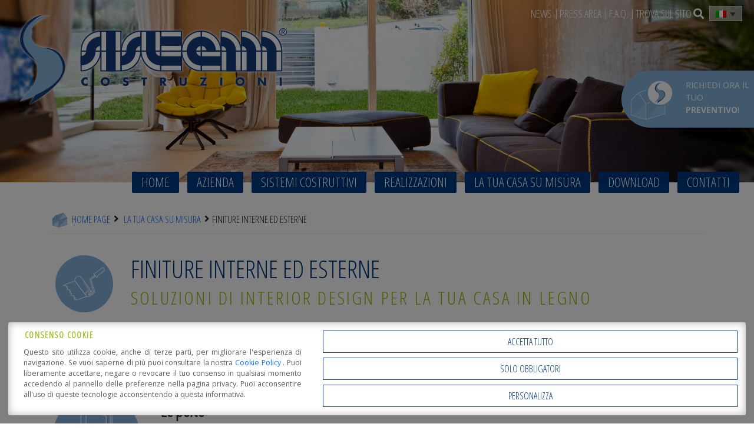

--- FILE ---
content_type: text/html; charset=UTF-8
request_url: https://www.sistem.it/la-tua-casa-su-misura/finiture-interne-ed-esterne/
body_size: 16283
content:
<!DOCTYPE html>
<html lang="it-IT" class="no-js">

<head>
	<meta charset="UTF-8">
	<meta name="viewport" content="width=device-width">
	<link rel="profile" href="https://gmpg.org/xfn/11">
	<link rel="pingback" href="https://www.sistem.it/xmlrpc.php">

	<link href="https://www.sistem.it/wp-content/themes/sistem/bootstrap/css/bootstrap.min.css" rel="stylesheet">

	<!--[if lt IE 9]>
	<script src="https://www.sistem.it/wp-content/themes/sistem/js/html5.js"></script>
	<![endif]-->

	<meta name='robots' content='index, follow, max-image-preview:large, max-snippet:-1, max-video-preview:-1' />

		<link rel="preconnect" href="https://www.googletagmanager.com">

		<!-- Consent Manager (default) -->
		<script type="text/javascript">
			window.dataLayer = window.dataLayer || [];

			function gtag() {
				dataLayer.push(arguments);
			}

			gtag('consent', 'default', { 'ad_personalization' : 'denied', 'ad_storage' : 'denied', 'ad_user_data' : 'denied', 'analytics_storage' : 'denied', 'functionality_storage' : 'denied', 'personalization_storage' : 'denied', 'security_storage' : 'granted', 'wait_for_update' : 500 });
		</script>
		<!--End Consent Manager (default) -->


		
		<!-- Google Tag Manager -->
		<script>
			(function(w, d, s, l, i) {
				w[l] = w[l] || [];
				w[l].push({
					'gtm.start': new Date().getTime(),
					event: 'gtm.js'
				});
				var f = d.getElementsByTagName(s)[0],
					j = d.createElement(s),
					dl = l != 'dataLayer' ? '&l=' + l : '';
				j.async = true;
				j.src =
					'https://www.googletagmanager.com/gtm.js?id=' + i + dl;
				f.parentNode.insertBefore(j, f);
			})(window, document, 'script', 'dataLayer', 'GTM-THT9T7W');
		</script>
		<!-- End Google Tag Manager -->

	
	<!-- This site is optimized with the Yoast SEO plugin v26.8 - https://yoast.com/product/yoast-seo-wordpress/ -->
	<title>Finiture interne ed esterne - Sistem Costruzioni</title>
	<meta name="description" content="Finiture interne ed esterne - Sistem Costruzioni - Case in legno, edifici e grandi opere: L&#039;arte Italiana del Legno - The Italian art of timber" />
	<link rel="canonical" href="https://www.sistem.it/la-tua-casa-su-misura/finiture-interne-ed-esterne/" />
	<meta property="og:locale" content="it_IT" />
	<meta property="og:type" content="article" />
	<meta property="og:title" content="Finiture interne ed esterne - Sistem Costruzioni" />
	<meta property="og:description" content="Finiture interne ed esterne - Sistem Costruzioni - Case in legno, edifici e grandi opere: L&#039;arte Italiana del Legno - The Italian art of timber" />
	<meta property="og:url" content="https://www.sistem.it/la-tua-casa-su-misura/finiture-interne-ed-esterne/" />
	<meta property="og:site_name" content="Sistem Costruzioni" />
	<meta property="article:modified_time" content="2020-07-03T07:42:07+00:00" />
	<meta property="og:image" content="https://www.sistem.it/wp-content/uploads/2016/06/square-finiture.png" />
	<meta property="og:image:width" content="400" />
	<meta property="og:image:height" content="400" />
	<meta property="og:image:type" content="image/png" />
	<meta name="twitter:card" content="summary_large_image" />
	<meta name="twitter:label1" content="Tempo di lettura stimato" />
	<meta name="twitter:data1" content="2 minuti" />
	<script type="application/ld+json" class="yoast-schema-graph">{"@context":"https://schema.org","@graph":[{"@type":"WebPage","@id":"https://www.sistem.it/la-tua-casa-su-misura/finiture-interne-ed-esterne/","url":"https://www.sistem.it/la-tua-casa-su-misura/finiture-interne-ed-esterne/","name":"Finiture interne ed esterne - Sistem Costruzioni","isPartOf":{"@id":"https://www.sistem.it/#website"},"primaryImageOfPage":{"@id":"https://www.sistem.it/la-tua-casa-su-misura/finiture-interne-ed-esterne/#primaryimage"},"image":{"@id":"https://www.sistem.it/la-tua-casa-su-misura/finiture-interne-ed-esterne/#primaryimage"},"thumbnailUrl":"https://www.sistem.it/wp-content/uploads/2016/06/square-finiture.png","datePublished":"2016-06-07T11:04:36+00:00","dateModified":"2020-07-03T07:42:07+00:00","description":"Finiture interne ed esterne - Sistem Costruzioni - Case in legno, edifici e grandi opere: L'arte Italiana del Legno - The Italian art of timber","breadcrumb":{"@id":"https://www.sistem.it/la-tua-casa-su-misura/finiture-interne-ed-esterne/#breadcrumb"},"inLanguage":"it-IT","potentialAction":[{"@type":"ReadAction","target":["https://www.sistem.it/la-tua-casa-su-misura/finiture-interne-ed-esterne/"]}]},{"@type":"ImageObject","inLanguage":"it-IT","@id":"https://www.sistem.it/la-tua-casa-su-misura/finiture-interne-ed-esterne/#primaryimage","url":"https://www.sistem.it/wp-content/uploads/2016/06/square-finiture.png","contentUrl":"https://www.sistem.it/wp-content/uploads/2016/06/square-finiture.png","width":400,"height":400},{"@type":"BreadcrumbList","@id":"https://www.sistem.it/la-tua-casa-su-misura/finiture-interne-ed-esterne/#breadcrumb","itemListElement":[{"@type":"ListItem","position":1,"name":"Home","item":"https://www.sistem.it/"},{"@type":"ListItem","position":2,"name":"La tua casa su misura","item":"https://www.sistem.it/la-tua-casa-su-misura/"},{"@type":"ListItem","position":3,"name":"Finiture interne ed esterne"}]},{"@type":"WebSite","@id":"https://www.sistem.it/#website","url":"https://www.sistem.it/","name":"Sistem Costruzioni","description":"L&#039;arte italiana del legno","publisher":{"@id":"https://www.sistem.it/#organization"},"potentialAction":[{"@type":"SearchAction","target":{"@type":"EntryPoint","urlTemplate":"https://www.sistem.it/?s={search_term_string}"},"query-input":{"@type":"PropertyValueSpecification","valueRequired":true,"valueName":"search_term_string"}}],"inLanguage":"it-IT"},{"@type":"Organization","@id":"https://www.sistem.it/#organization","name":"Sistem Costruzioni S.r.l.","url":"https://www.sistem.it/","logo":{"@type":"ImageObject","inLanguage":"it-IT","@id":"https://www.sistem.it/#/schema/logo/image/","url":"https://www.sistem.it/wp-content/uploads/2016/03/logo-sistem.png","contentUrl":"https://www.sistem.it/wp-content/uploads/2016/03/logo-sistem.png","width":461,"height":163,"caption":"Sistem Costruzioni S.r.l."},"image":{"@id":"https://www.sistem.it/#/schema/logo/image/"}}]}</script>
	<!-- / Yoast SEO plugin. -->


<link rel='dns-prefetch' href='//www.google.com' />
<link rel='dns-prefetch' href='//fonts.googleapis.com' />
<link rel='dns-prefetch' href='//cdn.linearicons.com' />
<link rel="alternate" title="oEmbed (JSON)" type="application/json+oembed" href="https://www.sistem.it/wp-json/oembed/1.0/embed?url=https%3A%2F%2Fwww.sistem.it%2Fla-tua-casa-su-misura%2Ffiniture-interne-ed-esterne%2F" />
<link rel="alternate" title="oEmbed (XML)" type="text/xml+oembed" href="https://www.sistem.it/wp-json/oembed/1.0/embed?url=https%3A%2F%2Fwww.sistem.it%2Fla-tua-casa-su-misura%2Ffiniture-interne-ed-esterne%2F&#038;format=xml" />
<style id='wp-img-auto-sizes-contain-inline-css' type='text/css'>
img:is([sizes=auto i],[sizes^="auto," i]){contain-intrinsic-size:3000px 1500px}
/*# sourceURL=wp-img-auto-sizes-contain-inline-css */
</style>
<style id='wp-emoji-styles-inline-css' type='text/css'>

	img.wp-smiley, img.emoji {
		display: inline !important;
		border: none !important;
		box-shadow: none !important;
		height: 1em !important;
		width: 1em !important;
		margin: 0 0.07em !important;
		vertical-align: -0.1em !important;
		background: none !important;
		padding: 0 !important;
	}
/*# sourceURL=wp-emoji-styles-inline-css */
</style>
<link rel='stylesheet' id='wp-block-library-css' href='https://www.sistem.it/wp-includes/css/dist/block-library/style.min.css?ver=6.9' type='text/css' media='all' />
<style id='global-styles-inline-css' type='text/css'>
:root{--wp--preset--aspect-ratio--square: 1;--wp--preset--aspect-ratio--4-3: 4/3;--wp--preset--aspect-ratio--3-4: 3/4;--wp--preset--aspect-ratio--3-2: 3/2;--wp--preset--aspect-ratio--2-3: 2/3;--wp--preset--aspect-ratio--16-9: 16/9;--wp--preset--aspect-ratio--9-16: 9/16;--wp--preset--color--black: #000000;--wp--preset--color--cyan-bluish-gray: #abb8c3;--wp--preset--color--white: #ffffff;--wp--preset--color--pale-pink: #f78da7;--wp--preset--color--vivid-red: #cf2e2e;--wp--preset--color--luminous-vivid-orange: #ff6900;--wp--preset--color--luminous-vivid-amber: #fcb900;--wp--preset--color--light-green-cyan: #7bdcb5;--wp--preset--color--vivid-green-cyan: #00d084;--wp--preset--color--pale-cyan-blue: #8ed1fc;--wp--preset--color--vivid-cyan-blue: #0693e3;--wp--preset--color--vivid-purple: #9b51e0;--wp--preset--gradient--vivid-cyan-blue-to-vivid-purple: linear-gradient(135deg,rgb(6,147,227) 0%,rgb(155,81,224) 100%);--wp--preset--gradient--light-green-cyan-to-vivid-green-cyan: linear-gradient(135deg,rgb(122,220,180) 0%,rgb(0,208,130) 100%);--wp--preset--gradient--luminous-vivid-amber-to-luminous-vivid-orange: linear-gradient(135deg,rgb(252,185,0) 0%,rgb(255,105,0) 100%);--wp--preset--gradient--luminous-vivid-orange-to-vivid-red: linear-gradient(135deg,rgb(255,105,0) 0%,rgb(207,46,46) 100%);--wp--preset--gradient--very-light-gray-to-cyan-bluish-gray: linear-gradient(135deg,rgb(238,238,238) 0%,rgb(169,184,195) 100%);--wp--preset--gradient--cool-to-warm-spectrum: linear-gradient(135deg,rgb(74,234,220) 0%,rgb(151,120,209) 20%,rgb(207,42,186) 40%,rgb(238,44,130) 60%,rgb(251,105,98) 80%,rgb(254,248,76) 100%);--wp--preset--gradient--blush-light-purple: linear-gradient(135deg,rgb(255,206,236) 0%,rgb(152,150,240) 100%);--wp--preset--gradient--blush-bordeaux: linear-gradient(135deg,rgb(254,205,165) 0%,rgb(254,45,45) 50%,rgb(107,0,62) 100%);--wp--preset--gradient--luminous-dusk: linear-gradient(135deg,rgb(255,203,112) 0%,rgb(199,81,192) 50%,rgb(65,88,208) 100%);--wp--preset--gradient--pale-ocean: linear-gradient(135deg,rgb(255,245,203) 0%,rgb(182,227,212) 50%,rgb(51,167,181) 100%);--wp--preset--gradient--electric-grass: linear-gradient(135deg,rgb(202,248,128) 0%,rgb(113,206,126) 100%);--wp--preset--gradient--midnight: linear-gradient(135deg,rgb(2,3,129) 0%,rgb(40,116,252) 100%);--wp--preset--font-size--small: 13px;--wp--preset--font-size--medium: 20px;--wp--preset--font-size--large: 36px;--wp--preset--font-size--x-large: 42px;--wp--preset--spacing--20: 0.44rem;--wp--preset--spacing--30: 0.67rem;--wp--preset--spacing--40: 1rem;--wp--preset--spacing--50: 1.5rem;--wp--preset--spacing--60: 2.25rem;--wp--preset--spacing--70: 3.38rem;--wp--preset--spacing--80: 5.06rem;--wp--preset--shadow--natural: 6px 6px 9px rgba(0, 0, 0, 0.2);--wp--preset--shadow--deep: 12px 12px 50px rgba(0, 0, 0, 0.4);--wp--preset--shadow--sharp: 6px 6px 0px rgba(0, 0, 0, 0.2);--wp--preset--shadow--outlined: 6px 6px 0px -3px rgb(255, 255, 255), 6px 6px rgb(0, 0, 0);--wp--preset--shadow--crisp: 6px 6px 0px rgb(0, 0, 0);}:where(.is-layout-flex){gap: 0.5em;}:where(.is-layout-grid){gap: 0.5em;}body .is-layout-flex{display: flex;}.is-layout-flex{flex-wrap: wrap;align-items: center;}.is-layout-flex > :is(*, div){margin: 0;}body .is-layout-grid{display: grid;}.is-layout-grid > :is(*, div){margin: 0;}:where(.wp-block-columns.is-layout-flex){gap: 2em;}:where(.wp-block-columns.is-layout-grid){gap: 2em;}:where(.wp-block-post-template.is-layout-flex){gap: 1.25em;}:where(.wp-block-post-template.is-layout-grid){gap: 1.25em;}.has-black-color{color: var(--wp--preset--color--black) !important;}.has-cyan-bluish-gray-color{color: var(--wp--preset--color--cyan-bluish-gray) !important;}.has-white-color{color: var(--wp--preset--color--white) !important;}.has-pale-pink-color{color: var(--wp--preset--color--pale-pink) !important;}.has-vivid-red-color{color: var(--wp--preset--color--vivid-red) !important;}.has-luminous-vivid-orange-color{color: var(--wp--preset--color--luminous-vivid-orange) !important;}.has-luminous-vivid-amber-color{color: var(--wp--preset--color--luminous-vivid-amber) !important;}.has-light-green-cyan-color{color: var(--wp--preset--color--light-green-cyan) !important;}.has-vivid-green-cyan-color{color: var(--wp--preset--color--vivid-green-cyan) !important;}.has-pale-cyan-blue-color{color: var(--wp--preset--color--pale-cyan-blue) !important;}.has-vivid-cyan-blue-color{color: var(--wp--preset--color--vivid-cyan-blue) !important;}.has-vivid-purple-color{color: var(--wp--preset--color--vivid-purple) !important;}.has-black-background-color{background-color: var(--wp--preset--color--black) !important;}.has-cyan-bluish-gray-background-color{background-color: var(--wp--preset--color--cyan-bluish-gray) !important;}.has-white-background-color{background-color: var(--wp--preset--color--white) !important;}.has-pale-pink-background-color{background-color: var(--wp--preset--color--pale-pink) !important;}.has-vivid-red-background-color{background-color: var(--wp--preset--color--vivid-red) !important;}.has-luminous-vivid-orange-background-color{background-color: var(--wp--preset--color--luminous-vivid-orange) !important;}.has-luminous-vivid-amber-background-color{background-color: var(--wp--preset--color--luminous-vivid-amber) !important;}.has-light-green-cyan-background-color{background-color: var(--wp--preset--color--light-green-cyan) !important;}.has-vivid-green-cyan-background-color{background-color: var(--wp--preset--color--vivid-green-cyan) !important;}.has-pale-cyan-blue-background-color{background-color: var(--wp--preset--color--pale-cyan-blue) !important;}.has-vivid-cyan-blue-background-color{background-color: var(--wp--preset--color--vivid-cyan-blue) !important;}.has-vivid-purple-background-color{background-color: var(--wp--preset--color--vivid-purple) !important;}.has-black-border-color{border-color: var(--wp--preset--color--black) !important;}.has-cyan-bluish-gray-border-color{border-color: var(--wp--preset--color--cyan-bluish-gray) !important;}.has-white-border-color{border-color: var(--wp--preset--color--white) !important;}.has-pale-pink-border-color{border-color: var(--wp--preset--color--pale-pink) !important;}.has-vivid-red-border-color{border-color: var(--wp--preset--color--vivid-red) !important;}.has-luminous-vivid-orange-border-color{border-color: var(--wp--preset--color--luminous-vivid-orange) !important;}.has-luminous-vivid-amber-border-color{border-color: var(--wp--preset--color--luminous-vivid-amber) !important;}.has-light-green-cyan-border-color{border-color: var(--wp--preset--color--light-green-cyan) !important;}.has-vivid-green-cyan-border-color{border-color: var(--wp--preset--color--vivid-green-cyan) !important;}.has-pale-cyan-blue-border-color{border-color: var(--wp--preset--color--pale-cyan-blue) !important;}.has-vivid-cyan-blue-border-color{border-color: var(--wp--preset--color--vivid-cyan-blue) !important;}.has-vivid-purple-border-color{border-color: var(--wp--preset--color--vivid-purple) !important;}.has-vivid-cyan-blue-to-vivid-purple-gradient-background{background: var(--wp--preset--gradient--vivid-cyan-blue-to-vivid-purple) !important;}.has-light-green-cyan-to-vivid-green-cyan-gradient-background{background: var(--wp--preset--gradient--light-green-cyan-to-vivid-green-cyan) !important;}.has-luminous-vivid-amber-to-luminous-vivid-orange-gradient-background{background: var(--wp--preset--gradient--luminous-vivid-amber-to-luminous-vivid-orange) !important;}.has-luminous-vivid-orange-to-vivid-red-gradient-background{background: var(--wp--preset--gradient--luminous-vivid-orange-to-vivid-red) !important;}.has-very-light-gray-to-cyan-bluish-gray-gradient-background{background: var(--wp--preset--gradient--very-light-gray-to-cyan-bluish-gray) !important;}.has-cool-to-warm-spectrum-gradient-background{background: var(--wp--preset--gradient--cool-to-warm-spectrum) !important;}.has-blush-light-purple-gradient-background{background: var(--wp--preset--gradient--blush-light-purple) !important;}.has-blush-bordeaux-gradient-background{background: var(--wp--preset--gradient--blush-bordeaux) !important;}.has-luminous-dusk-gradient-background{background: var(--wp--preset--gradient--luminous-dusk) !important;}.has-pale-ocean-gradient-background{background: var(--wp--preset--gradient--pale-ocean) !important;}.has-electric-grass-gradient-background{background: var(--wp--preset--gradient--electric-grass) !important;}.has-midnight-gradient-background{background: var(--wp--preset--gradient--midnight) !important;}.has-small-font-size{font-size: var(--wp--preset--font-size--small) !important;}.has-medium-font-size{font-size: var(--wp--preset--font-size--medium) !important;}.has-large-font-size{font-size: var(--wp--preset--font-size--large) !important;}.has-x-large-font-size{font-size: var(--wp--preset--font-size--x-large) !important;}
/*# sourceURL=global-styles-inline-css */
</style>

<style id='classic-theme-styles-inline-css' type='text/css'>
/*! This file is auto-generated */
.wp-block-button__link{color:#fff;background-color:#32373c;border-radius:9999px;box-shadow:none;text-decoration:none;padding:calc(.667em + 2px) calc(1.333em + 2px);font-size:1.125em}.wp-block-file__button{background:#32373c;color:#fff;text-decoration:none}
/*# sourceURL=/wp-includes/css/classic-themes.min.css */
</style>
<link rel='stylesheet' id='dashicons-css' href='https://www.sistem.it/wp-includes/css/dashicons.min.css?ver=6.9' type='text/css' media='all' />
<link rel='stylesheet' id='aprivacy-style-css' href='https://www.sistem.it/wp-content/plugins/aitec-tag-manager/css/style.css?ver=1.0.0' type='text/css' media='all' />
<link rel='stylesheet' id='contact-form-7-css' href='https://www.sistem.it/wp-content/plugins/contact-form-7/includes/css/styles.css?ver=6.1.4' type='text/css' media='all' />
<link rel='stylesheet' id='wpml-legacy-dropdown-click-0-css' href='https://www.sistem.it/wp-content/plugins/sitepress-multilingual-cms/templates/language-switchers/legacy-dropdown-click/style.min.css?ver=1' type='text/css' media='all' />
<link rel='stylesheet' id='fonts-css' href='https://fonts.googleapis.com/css?family=Open+Sans%3A400%2C300%2C700%7COpen+Sans+Condensed%3A300&#038;ver=6.9' type='text/css' media='all' />
<link rel='stylesheet' id='animate-css' href='https://www.sistem.it/wp-content/themes/sistem/css/animate.min.css?ver=6.9' type='text/css' media='all' />
<link rel='stylesheet' id='extra-animate-css' href='https://www.sistem.it/wp-content/themes/sistem/css/extra-animate.css?ver=1.0.0' type='text/css' media='screen' />
<link rel='stylesheet' id='siscos-linear-icons-css' href='https://cdn.linearicons.com/free/1.0.0/icon-font.min.css?ver=1.0.0' type='text/css' media='screen' />
<link rel='stylesheet' id='linearicons-css' href='https://www.sistem.it/wp-content/themes/sistem/fonts/linearicons/css/linearicons.css?ver=1.0.0' type='text/css' media='screen' />
<link rel='stylesheet' id='fontawesome-css' href='https://www.sistem.it/wp-content/themes/sistem/fonts/fontawesome/css/all.min.css?ver=5.12.1' type='text/css' media='screen' />
<link rel='stylesheet' id='tiny-slider-css-css' href='https://www.sistem.it/wp-content/themes/sistem/css/tiny-slider.css?ver=2.9.3' type='text/css' media='screen' />
<link rel='stylesheet' id='siscos-css' href='https://www.sistem.it/wp-content/themes/sistem/style.css?ver=1.2.0' type='text/css' media='screen' />
<link rel='stylesheet' id='js_composer_front-css' href='https://www.sistem.it/wp-content/plugins/js_composer/assets/css/js_composer.min.css?ver=8.7.2' type='text/css' media='all' />
<script type="text/javascript" id="wpml-cookie-js-extra">
/* <![CDATA[ */
var wpml_cookies = {"wp-wpml_current_language":{"value":"it","expires":1,"path":"/"}};
var wpml_cookies = {"wp-wpml_current_language":{"value":"it","expires":1,"path":"/"}};
//# sourceURL=wpml-cookie-js-extra
/* ]]> */
</script>
<script type="text/javascript" src="https://www.sistem.it/wp-content/plugins/sitepress-multilingual-cms/res/js/cookies/language-cookie.js?ver=486900" id="wpml-cookie-js" defer="defer" data-wp-strategy="defer"></script>
<script type="text/javascript" src="https://www.sistem.it/wp-includes/js/jquery/jquery.min.js?ver=3.7.1" id="jquery-core-js"></script>
<script type="text/javascript" src="https://www.sistem.it/wp-includes/js/jquery/jquery-migrate.min.js?ver=3.4.1" id="jquery-migrate-js"></script>
<script type="text/javascript" id="aprivacy-js-ajax-js-extra">
/* <![CDATA[ */
var priv_aitec_ajax = {"ajaxurl":"https://www.sistem.it/wp-admin/admin-ajax.php"};
//# sourceURL=aprivacy-js-ajax-js-extra
/* ]]> */
</script>
<script type="text/javascript" src="https://www.sistem.it/wp-content/plugins/aitec-tag-manager/js/privacy.lib.js?ver=1.3" id="aprivacy-js-ajax-js"></script>
<script type="text/javascript" src="https://www.sistem.it/wp-content/plugins/sitepress-multilingual-cms/templates/language-switchers/legacy-dropdown-click/script.min.js?ver=1" id="wpml-legacy-dropdown-click-0-js"></script>
<script></script><link rel="https://api.w.org/" href="https://www.sistem.it/wp-json/" /><link rel="alternate" title="JSON" type="application/json" href="https://www.sistem.it/wp-json/wp/v2/pages/1010" /><link rel="EditURI" type="application/rsd+xml" title="RSD" href="https://www.sistem.it/xmlrpc.php?rsd" />
<link rel='shortlink' href='https://www.sistem.it/?p=1010' />
<meta name="generator" content="Powered by WPBakery Page Builder - drag and drop page builder for WordPress."/>
<style type="text/css" data-type="vc_shortcodes-custom-css">.vc_custom_1473351139702{padding-bottom: 35px !important;background-color: #efefef !important;}</style><noscript><style> .wpb_animate_when_almost_visible { opacity: 1; }</style></noscript>
</head>

<body class="wp-singular page-template-default page page-id-1010 page-child parent-pageid-180 wp-theme-sistem wpb-js-composer js-comp-ver-8.7.2 vc_responsive">

	<div id="loading"></div>
	<a id="cta" href="https://www.sistem.it/contatti">
	<span><p>Richiedi ora il tuo <strong>preventivo</strong>!</p>
</span>
</a>

	<div class="page-wrapper">
		<header>
			<button id="accessibility-switch" data-wai="prefers-contrast" title="Open Accessibility Options, Statement and Help" aria-label="Open Accessibility Options, Statement and Help">
			<i class="fas fa-universal-access"></i>
			<span class="visually-hidden">Open Accessibility Options, Statement and Help</span>
		</button>			<div id="mobile-menu-container">
				<button type="button" id="mobile-menu-toggle">
					<i class="fa fa-bars"></i>
				</button>
				<a id="mobile-sticky-logo" href="https://www.sistem.it/" title="Sistem Costruzioni"><img src="https://www.sistem.it/wp-content/themes/sistem/img/logo-sistem-glow.png" alt="Sistem Costruzioni" /></a>
				<div id="mobile-menu-wrapper" class="">
					<ul id="mobile-menu" class="mobile-menu"><li id="menu-item-11" class="menu-item menu-item-type-custom menu-item-object-custom menu-item-11"><a href="/"><span class="mainMenuElement">Home</span></a></li>
<li id="menu-item-189" class="menu-item menu-item-type-post_type menu-item-object-page menu-item-189"><a href="https://www.sistem.it/azienda/"><span class="mainMenuElement">Azienda</span></a></li>
<li id="menu-item-175" class="menu-item menu-item-type-post_type menu-item-object-page menu-item-175"><a href="https://www.sistem.it/sistemi-costruttivi/"><span class="mainMenuElement">Sistemi Costruttivi</span></a></li>
<li id="menu-item-225" class="menu-item menu-item-type-post_type menu-item-object-page menu-item-225"><a href="https://www.sistem.it/realizzazioni/"><span class="mainMenuElement">Realizzazioni</span></a></li>
<li id="menu-item-194" class="menu-item menu-item-type-post_type menu-item-object-page current-page-ancestor menu-item-194"><a href="https://www.sistem.it/la-tua-casa-su-misura/"><span class="mainMenuElement">La tua casa su misura</span></a></li>
<li id="menu-item-193" class="menu-item menu-item-type-post_type menu-item-object-page menu-item-193"><a href="https://www.sistem.it/download/"><span class="mainMenuElement">Download</span></a></li>
<li id="menu-item-192" class="menu-item menu-item-type-post_type menu-item-object-page menu-item-192"><a href="https://www.sistem.it/contatti/"><span class="mainMenuElement">Contatti</span></a></li>
</ul>				</div>
			</div>
			<div class="header-container">
									<a id="logo-wrapper" href="https://www.sistem.it/" title="Sistem Costruzioni">
										<h1 id="logo-h1-wrapper">
						<img src="https://www.sistem.it/wp-content/themes/sistem/img/logo-sistem-glow.png" alt="Sistem Costruzioni" class="animated fadeIn delayHalf" />
					</h1>
										</a>
								<div id="top-menu-container">
					<ul id="top-menu" class="menu top-menu"><li id="menu-item-4586" class="menu-item menu-item-type-post_type menu-item-object-page menu-item-4586"><a href="https://www.sistem.it/news/"><span class="topMenuElement">News</span></a></li>
<li id="menu-item-2513" class="menu-item menu-item-type-post_type menu-item-object-page menu-item-2513"><a href="https://www.sistem.it/press-area/"><span class="topMenuElement">Press Area</span></a></li>
<li id="menu-item-235" class="menu-item menu-item-type-post_type menu-item-object-page menu-item-235"><a href="https://www.sistem.it/domande-frequenti/"><span class="topMenuElement">F.A.Q.</span></a></li>
</ul>											<div class="top-search-wrapper">
							<div class="top-search-button">Trova sul sito <i class="fa fa-search"></i></div>
							<div class="top-search-form">	<div class="search-wrapper">
		<button id="close-search" type="button" class="btn-close" aria-label="Close"></button>
		<form action="/" method="get" class="row row-cols-lg-auto g-3 align-items-center justify-content-center" role="search">
			<div class="col-12">
				<label class="visually-hidden" for="search">Ricerca</label>
				<input type="text" name="s" id="search" value="" placeholder="Ricerca" class="form-control" autocomplete="off">
			</div>
			<div class="col-12">
				<button type="submit" class="btn btn-default btn-sm"><i class="fas fa-search" title=" Cerca"></i> </button>
			</div>
		</form>
	</div></div>
						</div>
										
<div class="wpml-ls-statics-shortcode_actions wpml-ls wpml-ls-legacy-dropdown-click js-wpml-ls-legacy-dropdown-click">
	<ul role="menu">

		<li class="wpml-ls-slot-shortcode_actions wpml-ls-item wpml-ls-item-it wpml-ls-current-language wpml-ls-first-item wpml-ls-item-legacy-dropdown-click" role="none">

			<a href="#" class="js-wpml-ls-item-toggle wpml-ls-item-toggle" role="menuitem" title="Passa a Italiano">
                                                    <img
            class="wpml-ls-flag"
            src="https://www.sistem.it/wp-content/plugins/sitepress-multilingual-cms/res/flags/it.png"
            alt="Italiano"
            width=18
            height=12
    /></a>

			<ul class="js-wpml-ls-sub-menu wpml-ls-sub-menu" role="menu">
				
					<li class="wpml-ls-slot-shortcode_actions wpml-ls-item wpml-ls-item-en" role="none">
						<a href="https://www.sistem.it/en/your-custom-home/interior-and-exterior-finishes/" class="wpml-ls-link" role="menuitem" aria-label="Passa a Inglese" title="Passa a Inglese">
                                                                <img
            class="wpml-ls-flag"
            src="https://www.sistem.it/wp-content/plugins/sitepress-multilingual-cms/res/flags/en.png"
            alt="Inglese"
            width=18
            height=12
    /></a>
					</li>

				
					<li class="wpml-ls-slot-shortcode_actions wpml-ls-item wpml-ls-item-es wpml-ls-last-item" role="none">
						<a href="https://www.sistem.it/es/su-casa-a-su-medida/acabados-interiores-y-exteriores/" class="wpml-ls-link" role="menuitem" aria-label="Passa a Spagnolo" title="Passa a Spagnolo">
                                                                <img
            class="wpml-ls-flag"
            src="https://www.sistem.it/wp-content/plugins/sitepress-multilingual-cms/res/flags/es.png"
            alt="Spagnolo"
            width=18
            height=12
    /></a>
					</li>

							</ul>

		</li>

	</ul>
</div>
									</div>
				<div id="main-menu-container">
					<a id="sticky-logo" href="https://www.sistem.it/" title="Sistem Costruzioni"><img src="https://www.sistem.it/wp-content/themes/sistem/img/logo-sistem-glow.png" alt="Sistem Costruzioni" /></a>
					<div id="main-menu-wrapper">
						<ul id="main-menu" class="menu main-menu animated fadeInUp delayHalf"><li class="menu-item menu-item-type-custom menu-item-object-custom menu-item-11"><a href="/"><span class="mainMenuElement">Home</span></a></li>
<li class="menu-item menu-item-type-post_type menu-item-object-page menu-item-189"><a href="https://www.sistem.it/azienda/"><span class="mainMenuElement">Azienda</span></a></li>
<li class="menu-item menu-item-type-post_type menu-item-object-page menu-item-175"><a href="https://www.sistem.it/sistemi-costruttivi/"><span class="mainMenuElement">Sistemi Costruttivi</span></a></li>
<li class="menu-item menu-item-type-post_type menu-item-object-page menu-item-225"><a href="https://www.sistem.it/realizzazioni/"><span class="mainMenuElement">Realizzazioni</span></a></li>
<li class="menu-item menu-item-type-post_type menu-item-object-page current-page-ancestor menu-item-194"><a href="https://www.sistem.it/la-tua-casa-su-misura/"><span class="mainMenuElement">La tua casa su misura</span></a></li>
<li class="menu-item menu-item-type-post_type menu-item-object-page menu-item-193"><a href="https://www.sistem.it/download/"><span class="mainMenuElement">Download</span></a></li>
<li class="menu-item menu-item-type-post_type menu-item-object-page menu-item-192"><a href="https://www.sistem.it/contatti/"><span class="mainMenuElement">Contatti</span></a></li>
</ul>					</div>
				</div>
			</div>
		</header>
		<main id="content">
	<div id="primary">
		<div id="slider-wrapper" >
	<div id="slider" class="carousel slide half" data-ride="carousel">		
		<div class="carousel-inner" role="listbox">
						<div class="carousel-item item active">
									<div class="slide slide-0" style="background-image:url('https://www.sistem.it/wp-content/uploads/2016/06/sistem-costruzioni-modena-la-tua-casa-su-misura-finiture-interne-ed-esterne.jpg');">
						<img src="https://www.sistem.it/wp-content/uploads/2016/06/sistem-costruzioni-modena-la-tua-casa-su-misura-finiture-interne-ed-esterne.jpg" alt="">
					</div>
												</div>
					</div>
			</div>
</div>			<div class="container">
		<div class="row">
			<nav id="breadcrumbs" class="breadcrumbs" aria-role="navigation"><div><ol itemscope itemtype="http://schema.org/BreadcrumbList"><li><a title="Home" href="https://www.sistem.it"><img src="https://www.sistem.it/wp-content/themes/sistem/img/home-small.png" class="home-icon" alt="Home Icon"> Home Page</a></li>
<li itemprop="itemListElement" itemscope itemtype="http://schema.org/ListItem"><a itemprop="item" href="https://www.sistem.it/la-tua-casa-su-misura/"><span itemprop="name">La tua casa su misura</span></a><meta itemprop="position" content="1" /></li>
<li itemprop="itemListElement" itemscope itemtype="http://schema.org/ListItem"><span itemprop="item" class="lastItem"><span itemprop="name">Finiture interne ed esterne</span></span><meta itemprop="position" content="2" /></li></ol></div></nav>		</div>
	</div>
	
		<div class="main-content">
			<div class="container">
				<div class="wpb-content-wrapper"><div class="vc_row wpb_row vc_row-fluid"><div class="wpb_column vc_column_container vc_col-sm-12"><div class="vc_column-inner"><div class="wpb_wrapper"><div class="project-header project-header finiture"><h1>Finiture interne ed esterne</h1><h2 class="green">Soluzioni di interior design per la tua casa in legno</h2></div>
	<div class="wpb_text_column wpb_content_element" >
		<div class="wpb_wrapper">
			<p>Sistem Costruzioni lavora alla progettazione e realizzazione degli <strong>ambienti interni </strong>dell’abitazione, attraverso la scelta di un <strong>arredamento adeguato al gusto del cliente </strong>e la creazione di elementi che offrano spazi accoglienti: <strong>controsoffitti in cartongesso</strong>, scelta dei <strong>materiali per</strong> pavimenti e rivestimenti adeguati allo spazio<strong>, selezione dei colori per le tinteggiature.</strong></p>

		</div>
	</div>
</div></div></div></div><div class="vc_row wpb_row vc_row-fluid"><div class="wpb_column vc_column_container vc_col-sm-2"><div class="vc_column-inner"><div class="wpb_wrapper">
	<div  class="wpb_single_image wpb_content_element vc_align_left wpb_content_element">
		
		<figure class="wpb_wrapper vc_figure">
			<div class="vc_single_image-wrapper   vc_box_border_grey"><img fetchpriority="high" decoding="async" width="400" height="400" src="https://www.sistem.it/wp-content/uploads/2016/06/square-porte.png" class="vc_single_image-img attachment-full" alt="" title="square-porte" srcset="https://www.sistem.it/wp-content/uploads/2016/06/square-porte.png 400w, https://www.sistem.it/wp-content/uploads/2016/06/square-porte-150x150.png 150w, https://www.sistem.it/wp-content/uploads/2016/06/square-porte-300x300.png 300w" sizes="(max-width: 400px) 100vw, 400px" /></div>
		</figure>
	</div>
</div></div></div><div class="wpb_column vc_column_container vc_col-sm-10"><div class="vc_column-inner"><div class="wpb_wrapper">
	<div class="wpb_text_column wpb_content_element" >
		<div class="wpb_wrapper">
			<h3>Le porte</h3>
<p>Le porte della vostra Casa Natura sono realizzate in legno, verniciate e protette anche nelle zone soggette ad incastro. La tamponatura è costituita da pannelli in legno, incollati strutturalmente con gli elementi dell’anta. Le porte interne all’abitazione possono essere in legno tamburato ad un battente o scorrevoli impiallacciate con essenza a scelta complete di ferramenta e maniglie. Inoltre, le porte blindate verso l’esterno vengono proposte con valori UD ≤ 1.4 W/m2K e una classe antieffrazione 3 (UNI ENV 1627), mentre le porte blindate verso locali non riscaldati hanno valori di UD ≤1.8 W/m2K e stessa classe antieffrazione. In base alle esigenze di ogni cliente, Sistem Costruzioni è in grado di fornire porte con caratteristiche performanti fino ad arrivare allo standard della Casa Passiva pari a UD ≤ 0.8 W/m2K.</p>

		</div>
	</div>
</div></div></div></div><div class="vc_row wpb_row vc_row-fluid"><div class="wpb_column vc_column_container vc_col-sm-2"><div class="vc_column-inner"><div class="wpb_wrapper">
	<div  class="wpb_single_image wpb_content_element vc_align_left wpb_content_element">
		
		<figure class="wpb_wrapper vc_figure">
			<div class="vc_single_image-wrapper   vc_box_border_grey"><img decoding="async" width="400" height="400" src="https://www.sistem.it/wp-content/uploads/2016/06/square-serramenti.png" class="vc_single_image-img attachment-full" alt="" title="square-serramenti" srcset="https://www.sistem.it/wp-content/uploads/2016/06/square-serramenti.png 400w, https://www.sistem.it/wp-content/uploads/2016/06/square-serramenti-150x150.png 150w, https://www.sistem.it/wp-content/uploads/2016/06/square-serramenti-300x300.png 300w" sizes="(max-width: 400px) 100vw, 400px" /></div>
		</figure>
	</div>
</div></div></div><div class="wpb_column vc_column_container vc_col-sm-10"><div class="vc_column-inner"><div class="wpb_wrapper">
	<div class="wpb_text_column wpb_content_element" >
		<div class="wpb_wrapper">
			<h3>I serramenti</h3>
<p>Il progetto “<a href="/la-tua-casa-su-misura/chiavi-in-mano/">chiavi in mano</a>” di Sistem Costruzioni prevede la fornitura e messa in opera di tutti i serramenti della vostra casa in legno, completi della necessaria ferramenta. Sistem propone infatti serramenti in legno o, in alternativa, soluzioni con profili in alluminio e PVC. Lo “standard” del serramento consigliato prevede un valore di UW ≤ 1.4 W/m2K e fattore solare 0.5: con questi parametri è possibile raggiungere lo standard energetico Classe A. Le prestazioni di questa tipologia di serramento sono ampiamente superiori al valore limite normativo previsto dal D.Lgs 192 del 91 (e successive integrazioni) che prevede per zone climatiche tipo F (clima molto rigido – oltre 3.000 gradi giorno) valori di UW ≤ 2 W/m2K. Secondo le esigenze progettuali, Sistem propone serramenti dalle caratteristiche ancora più performanti fino ad arrivare ai requisiti previsti per la realizzazione della Casa Passiva, pari a UW ≤ 0.8 W/m2K.</p>

		</div>
	</div>
</div></div></div></div><div data-vc-full-width="true" data-vc-full-width-temp="true" data-vc-full-width-init="false" class="vc_row wpb_row vc_row-fluid vc_custom_1473351139702 vc_row-has-fill"><div class="wpb_column vc_column_container vc_col-sm-12"><div class="vc_column-inner"><div class="wpb_wrapper"><div class="project-header project-header"><h1>Vuoi di più?</h1><h2 class="green">Ecco qui altre idee e soluzioni</h2></div><div class="row ">
					<div class="col-md-3 ">
						<a class="sistem-image-wrapper autosquare" href="https://www.sistem.it/la-tua-casa-su-misura/grezzo/" title="Grezzo">
							<div class="sistem-image-inner-wrapper" style="background-image:url('https://www.sistem.it/wp-content/uploads/2016/06/square-grezzo.png');">
								<img decoding="async" src="https://www.sistem.it/wp-content/uploads/2016/06/square-grezzo.png" alt="Grezzo" />
							</div>
							<h2 >Grezzo</h2>
						</a>
					</div>

					<div class="col-md-3 ">
						<a class="sistem-image-wrapper autosquare" href="https://www.sistem.it/la-tua-casa-su-misura/grezzo-avanzato/" title="Grezzo Avanzato">
							<div class="sistem-image-inner-wrapper" style="background-image:url('https://www.sistem.it/wp-content/uploads/2016/06/square-grezzo-avanzato.png');">
								<img decoding="async" src="https://www.sistem.it/wp-content/uploads/2016/06/square-grezzo-avanzato.png" alt="Grezzo Avanzato" />
							</div>
							<h2 >Grezzo Avanzato</h2>
						</a>
					</div>

					<div class="col-md-3 ">
						<a class="sistem-image-wrapper autosquare" href="https://www.sistem.it/la-tua-casa-su-misura/chiavi-in-mano/" title="Chiavi in Mano">
							<div class="sistem-image-inner-wrapper" style="background-image:url('https://www.sistem.it/wp-content/uploads/2016/06/square-chiavi-in-mano.png');">
								<img decoding="async" src="https://www.sistem.it/wp-content/uploads/2016/06/square-chiavi-in-mano.png" alt="Chiavi in Mano" />
							</div>
							<h2 >Chiavi in Mano</h2>
						</a>
					</div>

					<div class="col-md-3 ">
						<a class="sistem-image-wrapper autosquare" href="https://www.sistem.it/la-tua-casa-su-misura/impianti/" title="Impianti">
							<div class="sistem-image-inner-wrapper" style="background-image:url('https://www.sistem.it/wp-content/uploads/2016/06/square-impianti.png');">
								<img decoding="async" src="https://www.sistem.it/wp-content/uploads/2016/06/square-impianti.png" alt="Impianti" />
							</div>
							<h2 >Impianti</h2>
						</a>
					</div></div></div></div></div></div><div class="vc_row-full-width vc_clearfix"></div>
</div>			</div>
		</div>
				
				<div class="cf-single-wrapper">
				<div class="container">
					<div class="row">
						<div class="col-md-6">
							<div class="cf-column-wrapper">
							<h2>Sei Interessato?</h2>
							<h3>Fatti consigliare!</h3>
							<p style="padding:20px 0;">
								L'acquisto della propria casa è un momento pieno di aspettative ed esigenze.<br />Proprio per questo <strong>Sistem Costruzioni</strong> è la scelta giusta: una casa solida, antisismica, confortevole, eco-compatibile, resistente al fuoco, ad alta efficienza energetica e soprattutto <strong>bellissima!!</strong><br /><br />Mettiti in contatto con i nostri tecnici che ti spiegheranno come <strong>realizzare la casa dei tuoi sogni</strong>.
							</p>
							</div>
						</div>
						<div class="col-md-6">
							<div class="cf-column-wrapper">
							
<div class="wpcf7 no-js" id="wpcf7-f20-o1" lang="it-IT" dir="ltr" data-wpcf7-id="20">
<div class="screen-reader-response"><p role="status" aria-live="polite" aria-atomic="true"></p> <ul></ul></div>
<form action="/la-tua-casa-su-misura/finiture-interne-ed-esterne/#wpcf7-f20-o1" method="post" class="wpcf7-form init" id="sistem_page_form" aria-label="Modulo di contatto" novalidate="novalidate" data-status="init">
<fieldset class="hidden-fields-container"><input type="hidden" name="_wpcf7" value="20" /><input type="hidden" name="_wpcf7_version" value="6.1.4" /><input type="hidden" name="_wpcf7_locale" value="it_IT" /><input type="hidden" name="_wpcf7_unit_tag" value="wpcf7-f20-o1" /><input type="hidden" name="_wpcf7_container_post" value="0" /><input type="hidden" name="_wpcf7_posted_data_hash" value="" /><input type="hidden" name="_wpcf7dtx_version" value="5.0.4" /><input type="hidden" name="_wpcf7_recaptcha_response" value="" />
</fieldset>
<div class="contact-form">
	<div class="fieldset">
		<p><label for="nome">Il tuo nome (richiesto)</label><br />
<span class="wpcf7-form-control-wrap" data-name="nome"><input size="40" maxlength="400" class="wpcf7-form-control wpcf7-text wpcf7-validates-as-required" id="nome" aria-required="true" aria-invalid="false" placeholder="il tuo nome" value="" type="text" name="nome" /></span>
		</p>
	</div>
	<div class="fieldset">
		<p><label for="email">la tua email (richiesto)</label><br />
<span class="wpcf7-form-control-wrap" data-name="email"><input size="40" maxlength="400" class="wpcf7-form-control wpcf7-email wpcf7-validates-as-required wpcf7-text wpcf7-validates-as-email" id="email" aria-required="true" aria-invalid="false" placeholder="latua@email.it" value="" type="email" name="email" /></span>
		</p>
	</div>
	<div class="fieldset">
		<p><label for="messaggio">Messaggio</label><br />
<span class="wpcf7-form-control-wrap" data-name="messaggio"><textarea cols="40" rows="10" maxlength="2000" class="wpcf7-form-control wpcf7-textarea" id="messaggio" aria-invalid="false" name="messaggio"></textarea></span>
		</p>
	</div>
	<div class="fieldset small">
		<p><span class="wpcf7-form-control-wrap" data-name="accettazione"><span class="wpcf7-form-control wpcf7-acceptance"><span class="wpcf7-list-item"><input type="checkbox" name="accettazione" value="1" aria-invalid="false" /></span></span></span>Dichiaro di aver preso visione della <a href="/privacy-policy" target="_blank">informativa privacy</a> e autorizzo il trattamento dei miei dati personali.
		</p>
	</div>
	<div class="fieldset small">
		<p><span class="wpcf7-form-control-wrap" data-name="newsletter"><span class="wpcf7-form-control wpcf7-checkbox"><span class="wpcf7-list-item first last"><input type="checkbox" name="newsletter[]" value="ADD" /><span class="wpcf7-list-item-label">ADD</span></span></span></span> Voglio iscrivermi alla newsletter di Sistem Costruzioni
		</p>
	</div>
	<div class="fieldset">
	<span class="wpcf7-form-control-wrap urlPagina" data-name="urlPagina"><input type="hidden" name="urlPagina" class="wpcf7-form-control wpcf7-hidden wpcf7dtx wpcf7dtx-hidden" aria-invalid="false" value="https://www.sistem.it/la-tua-casa-su-misura/finiture-interne-ed-esterne/"></span>
	<span class="wpcf7-form-control-wrap titoloPagina" data-name="titoloPagina"><input type="hidden" name="titoloPagina" class="wpcf7-form-control wpcf7-hidden wpcf7dtx wpcf7dtx-hidden" aria-invalid="false" value="Finiture interne ed esterne"></span>
		<p><input class="wpcf7-form-control wpcf7-submit has-spinner" type="submit" value="Invia" />
		</p>
	</div>
</div><div class="wpcf7-response-output" aria-hidden="true"></div>
</form>
</div>

							</div>
						</div>
					</div>
				</div>
				</div>
						
	</div>


</main>
<footer>
	<div id="main-footer-container">
		<div class="container-fluid">
			<div class="row">
				<div class="col-lg-10 offset-lg-1">
					<div class="row">
						<div class="col-xl-8 ">
							<div id="siscosnews-2" class="widget siscosNews"><h2>Novità da Sistem Costruzioni</h2><div class="row"><div class="col-xl-6 col-lg-6">
					<div class="footer-news my-2">
						<a class="footer-news-link" href="https://www.sistem.it/fiere-e-promo/sistem-costruzioni-a-klimahouse-2024/" title="Continua a Leggere" >
							<h3 class="footer-news-title">Sistem Costruzioni a Klimahouse 2024</h3>
							<p class="footer-news-excerpt"></p>
						</a>
						<span class="footer-news-date">Pubblicato:15 Gennaio 2024</span>
					</div>
				</div><div class="col-xl-6 col-lg-6">
					<div class="footer-news my-2">
						<a class="footer-news-link" href="https://www.sistem.it/fiere-e-promo/sistem-costruzioni-a-klimahouse-2023/" title="Continua a Leggere" >
							<h3 class="footer-news-title">Sistem Costruzioni a Klimahouse 2023</h3>
							<p class="footer-news-excerpt">Dall’8 all’11 marzo 2023 torna a Fiera Bolzano Kimahouse, la manifestazione internazionale [...]</p>
						</a>
						<span class="footer-news-date">Pubblicato:13 Febbraio 2023</span>
					</div>
				</div><div class="col-xl-6 col-lg-6">
					<div class="footer-news my-2">
						<a class="footer-news-link" href="https://www.sistem.it/notizie/timber-forum-2022-decarbonizzare-ledilizia-attraverso-il-legno/" title="Continua a Leggere" >
							<h3 class="footer-news-title">Timber Forum 2022: decarbonizzare l’edilizia attraverso il legno</h3>
							<p class="footer-news-excerpt">Con il 2022 Assolegno, CasaClima &amp; Habitech organizzano nuovamente insieme un grande [...]</p>
						</a>
						<span class="footer-news-date">Pubblicato:14 Settembre 2022</span>
					</div>
				</div><div class="col-xl-6 col-lg-6">
					<div class="footer-news my-2">
						<a class="footer-news-link" href="https://www.sistem.it/guida-alla-casa-in-legno/luce-naturale-per-la-tua-casa-in-legno-con-velux/" title="Continua a Leggere" >
							<h3 class="footer-news-title">Luce naturale per la tua casa in legno con Velux</h3>
							<p class="footer-news-excerpt"></p>
						</a>
						<span class="footer-news-date">Pubblicato:27 Giugno 2022</span>
					</div>
				</div></div></div>						</div>
						<div class="col-xl-2 offset-xl-1">
							<div id="nav_menu-2" class="widget widget_nav_menu"><h2>Assistenza</h2><div class="menu-menu-footer-container"><ul id="menu-menu-footer" class="menu"><li id="menu-item-278" class="menu-item menu-item-type-post_type menu-item-object-page menu-item-278"><a href="https://www.sistem.it/download/">Download</a></li>
<li id="menu-item-276" class="menu-item menu-item-type-post_type menu-item-object-page menu-item-276"><a href="https://www.sistem.it/domande-frequenti/">Domande Frequenti</a></li>
<li id="menu-item-2514" class="menu-item menu-item-type-post_type menu-item-object-page menu-item-2514"><a href="https://www.sistem.it/press-area/">Press Area</a></li>
<li id="menu-item-1356" class="menu-item menu-item-type-post_type menu-item-object-page menu-item-1356"><a href="https://www.sistem.it/lavora-con-noi/">Lavora con noi</a></li>
<li id="menu-item-277" class="menu-item menu-item-type-post_type menu-item-object-page menu-item-277"><a href="https://www.sistem.it/contatti/">Contatti</a></li>
<li id="menu-item-2834" class="menu-item menu-item-type-custom menu-item-object-custom menu-item-2834"><a href="/news">Tutte le news</a></li>
<li id="menu-item-3901" class="menu-item menu-item-type-post_type menu-item-object-page menu-item-3901"><a href="https://www.sistem.it/quali-sono-i-vantaggi-di-una-casa-in-legno/">Guida alla casa in legno</a></li>
</ul></div></div>						</div>
					</div>
				</div>
			</div>
		</div>
	</div>
	<div id="credits-container">
		<div class="container">
			<div class="row">
				<div class="col-lg-9">
					<ul>
						<li>Sistem Costruzioni S.R.L.</li><li>via Orsini, 1</li><li>41014 Solignano (MO)</li><li>Italia</li><li>+39 059 797 477</li><li>+39 059 797 646</li><li>02251920365</li><li><a href="mailto:info@sistem.it">info@sistem.it</a></li><li><a href="https://www.sistem.it/sitemap.xml">Sitemap</a></li><li><a href="https://www.sistem.it/contatti">Contatti</a></li><li><a href="https://www.sistem.it/privacy-policy">Privacy Policy</a></li>						<li><a href="/whistleblowing">Whistleblowing</a></li>
					</ul>
				</div>
				<div class="col-lg-3 social-container">
					<ul><li><a href="https://www.facebook.com/SistemCostruzioni/?ref=ts&fref=ts" title="Facebook"><img src="https://www.sistem.it/wp-content/uploads/2016/06/facebook.png" alt="Facebook" /></a></li><li><a href="https://www.linkedin.com/company/sistem-costruzioni-s-r-l-" title="Linkedin"><img src="https://www.sistem.it/wp-content/uploads/2016/06/linkedin.png" alt="Linkedin" /></a></li><li><a href="https://www.youtube.com/user/SistemCaseLegno" title="Youtube"><img src="https://www.sistem.it/wp-content/uploads/2016/07/youtube.png" alt="Youtube" /></a></li><li><a href="https://www.instagram.com/sistem.costruzioni/" title="Instagram"><img src="https://www.sistem.it/wp-content/uploads/2020/07/instagram.png" alt="Instagram" /></a></li></ul>				</div>
			</div>
		</div>
	</div>
	<div class="py-3">
				<style type="text/css">
				#aitec-credits { display: block; text-align: center !important; width: 100%; padding:5px 0 0 0; border-top:1px dotted #2f2e2e;}
				#aitec-credits #made-by{ text-transform:uppercase;  }
				#aitecHtmlLogo{ display:none;}
				#aitecSvgLogo{ height:25px; width:auto;} 
				#aitecSvgLogo.white .fillText{ fill:#FFFFFF; } 
				#aitecSvgLogo.black .fillText{ fill:#000000; } 
				#aitec-credits a { text-decoration:none; color: #fff !important; font-family: "Times New Roman",Times,serif; font-size: 22px; text-transform: none !important; margin: 0 0 0 5px;} 
				#aitec-credits .at { display: inline-block; font-size: 1.15em; font-weight: 300; margin-right: -3px; margin-top: -4px; vertical-align: top; }
				#aitec-credits .it { background: radial-gradient(#42518C, #42518C, rgba(208, 208, 208, 0)) repeat scroll 0 0 rgba(0, 0, 0, 0); color: #dd3333; display: inline-block; height: 1em; line-height: 1em; width: 1em; margin: 0 -10px 0 0!important; }
				@media only screen and (max-width: 480px) { 
					#aitec-credits #made-by{ display:none; } 
					#aitec-credits a { position:relative; margin: 0;} 
				}
		</style>
		<!--[if lt IE 9]>	
		<style type="text/css">
			#aitec-credits a{ margin-top:-7px;}
			#aitecSvgLogo{ display:none; }
			#aitecHtmlLogo{ display:inline; }
		</style>
		<![endif]-->
		<span id="aitec-credits">
			<span id="made-by">Realizzato da </span>
			<a href="http://aitec.it" title="Aitec.it - Servizi Informatici per le aziende" >
				<span id="aitecHtmlLogo"><span class="at">@</span><span class="it">it</span>ec</span>
				<svg version="1.1" id="aitecSvgLogo" class="black" xmlns="http://www.w3.org/2000/svg" xmlns:xlink="http://www.w3.org/1999/xlink" x="0px" y="0px" width="700.8px" height="345.5px" viewBox="0 0 700.8 345.5" enable-background="new 0 0 700.8 345.5" xml:space="preserve">
					<path fill="#E42929" d="M311.5,86.2c10.8,0,19.6-8.8,19.6-19.6S322.3,47,311.5,47s-19.6,8.8-19.6,19.6S300.7,86.2,311.5,86.2z"/>
					<path class="fillText" fill="#FFFFFF" d="M700.8,195.9c-4.2,20.6-12.4,36.3-24.6,47.3c-12.2,11-25.8,16.4-40.6,16.4c-17.7,0-33.1-7.4-46.2-22.3
						c-13.1-14.8-19.7-34.9-19.7-60.1c0-24.5,7.3-44.4,21.8-59.6c14.6-15.3,32-22.9,52.4-22.9c15.3,0,27.9,4.1,37.7,12.2
						c9.9,8.1,14.8,16.5,14.8,25.2c0,4.3-1.4,7.8-4.2,10.5s-6.7,4-11.6,4c-6.7,0-11.7-2.2-14.9-6.5c-2-2.4-3.4-7-4-13.7
						s-2.9-11.9-6.9-15.4c-4-3.4-9.5-5.1-16.5-5.1c-11.3,0-20.4,4.2-27.3,12.6c-9.2,11.1-13.8,25.8-13.8,44.1c0,18.6,4.6,35.1,13.7,49.3
						c9.1,14.3,21.5,21.4,37,21.4c11.1,0,21.1-3.7,29.9-11.2c6.2-5.2,12.3-14.7,18.2-28.5L700.8,195.9z"/>
					<path class="fillText" fill="#FFFFFF" d="M454.8,158.3c-0.1,23,5.3,41,16.2,54.1s23.8,19.6,38.5,19.6c9.8,0,18.4-2.8,25.6-8.3
						c7.3-5.6,13.4-15.2,18.3-28.9l5,3.4c-2.3,15.7-9,29.9-20,42.6s-24.8,19.1-41.4,19.1c-18,0-33.4-7.3-46.2-21.8
						c-12.8-14.5-19.2-34.1-19.2-58.6c0-26.6,6.6-47.3,19.7-62.2S481,95,500.8,95c16.8,0,30.6,5.7,41.4,17.2s16.2,26.8,16.2,46.1
						L454.8,158.3L454.8,158.3z M454.8,148.5h69.5c-0.5-10-1.7-17-3.4-21c-2.7-6.3-6.8-11.3-12.2-14.9c-5.4-3.6-11.1-5.4-17-5.4
						c-9.1,0-17.2,3.6-24.3,10.9C460.2,125.4,456,135.5,454.8,148.5z"/>
					<path fill="#E42929" d="M396.9,54v43.4h32.4V108h-33.6v106.1c0,10,1.5,16.7,4.3,20.2s6.5,4.4,11,5.2c6.1,1.1,19.7-5.4,21.5-11.7
						c0.9-2.9,6.4-0.2,4.3,4.9C432,246,411.1,259,397.6,259c-5.2,0-10.2-1.5-15.2-4.3c-5-2.9-8.6-7-10.9-12.3s-3.6-13.5-3.6-24.6V108
						c-6.5,0-10.5,0-17,0c-2.7,0-3.6-1.4,0-4.3C368.5,89.4,380.5,74,391.7,54C393.6,50.7,396.9,50.6,396.9,54z"/>
					<path fill="#E42929" d="M329.5,96.8V223c0,9.9,0.7,16.3,2.2,19.6c1.4,3.3,3.5,5.7,6.3,7.3s8,2.4,15.4,2.4c2,1.2,2.7,5.3,0,6.2
						c-25.5,0-50.9-0.1-76.4,0c-2.8,0-2.8-5.2,0-6.2c7.7,0,12.8-0.7,15.4-2.3c2.7-1.5,4.7-3.9,6.2-7.4c1.6-3.4,2.3-9.9,2.3-19.7l0.5-60.6
						c0.1-17.1,0.4-30.6-0.7-35.6c-0.8-3.7-2.2-6.2-3.8-7.6c-1.7-1.4-4-2.2-7-2.2c-3.2,0-6.1,0.6-10.7,2.3c-3.1-0.4-3.3-3.6-2.8-4.2
						L329.5,96.8z"/>
					<path class="fillText" fill="#FFFFFF" d="M294.4,200.6c-0.6,2.5-34.9,47.5-61.1,43.6c-4.2,0-7.8-1.3-10.6-4c-2.9-2.8-4.3-6.1-4.3-10
						c0-4.5,0.9-10.3,2.8-17.8c1.8-7.4,7-25,15.6-52.6l23.3-73.9L229,90l-6.7,20.3c-2.1-8.5-6.1-14.9-12-19.1c-5.8-4.3-13.2-6.4-22.1-6.4
						c-0.1,0-0.2,0-0.3,0c-11.9,0.2-25.4,5.3-40.6,15.3c-20.6,14-37.2,32.1-49.7,54.3c-12.6,22.2-18.8,42.2-18.8,60.1
						c0,13.2,3.7,23.7,10.9,31.5c7.4,7.8,15.7,11.7,25,11.7c9.1,0,19.5-3.2,31.2-9.7c10.8-6,24.8-18.4,42-37.3c1.7-1.9,3.4-3.8,5.1-5.7
						c-2.4,11.2-3.6,20.3-3.6,27.2c0,8.1,2.6,14.3,7.7,18.8c5.1,4.4,12.6,6.6,22.7,6.6c13.4,2.8,43.8-5.8,62.2-26.8
						c6.9-7.8,13.6-21,14.9-29.3C297.1,199.9,294.8,198.9,294.4,200.6z M204.1,168.2c-3.6,9.6-9,19.2-16.2,28.8c-1.2,1.7-2.6,3.5-4,5.2
						c-9.3,11.2-18.1,19.6-26.6,25c-8.5,5.5-16.5,8.2-24.2,8.2c-5.9,0-11.1-2.4-15.8-7.3c-4.7-4.9-7-11.2-7-19c0-10.8,3.9-25.2,11.7-42.9
						c10.6-24.3,23.4-43.7,38.3-58c9.3-8.9,18.5-13.8,27.6-14.6c0.8-0.1,1.7-0.1,2.5-0.1c6.9,0,12.8,2.5,17.6,7.3
						c4.8,4.8,7.2,11.3,7.2,19.4C215.2,132.6,211.5,148.6,204.1,168.2z"/>
					<path class="fillText" fill="#FFFFFF" d="M319.6,267.7h-7c-49.9,65.3-125.9,73.5-178.8,61.7c-57.9-12.9-83.3-44.1-96.8-68
						c-6.6-11.7-11.4-23.3-14.3-35.8c-2.9-12.4-4.1-25.5-4.1-39.8c0-15.3,1.9-30.3,5.7-45c3.8-14.8,9.5-29.2,17.2-43.4s16.7-26.7,27-37.6
						C79,48.9,90.7,39.7,103.7,32.1c13-7.5,26.5-13.1,40.5-16.9s28.6-5.7,43.7-5.8c0.3,0,0.6,0,0.9,0c24.2,0,46.1,4.8,66,14.4
						c14.5,7,26.6,16.1,36.3,27.5l9-6.3c-10.3-12.1-23-21.9-38.4-29.2C239.8,5.2,215.2,0,187.9,0h-0.2c-16.6,0-32.7,2-48.4,5.9
						c-15.7,4-30.9,9.9-45.7,17.8c-14.8,7.9-27.9,17.4-39.4,28.4S32.8,75.7,24.6,89.8c-8.2,14.1-14.3,28.8-18.4,44
						c-4.1,15.3-6.2,31-6.2,47.3c0,15.3,1.6,30.2,5.2,44.3c3.6,14.1,9.2,27.5,17.2,39.9c39.3,60.8,101.1,83.5,160.2,79.9
						c59.1-3.6,111.6-31.7,144-77.5H319.6z"/>
					<path class="fillText" fill="#FFFFFF" d="M314.3,96.7c-0.3-1.4-0.7-2.8-1.1-4.3l10.5-3.6c0.6,1.9,1.1,3.7,1.6,5.6L314.3,96.7L314.3,96.7z"/>
				</svg>
			</a>
		</span>
		</div>
</footer>
</div>

<script src="https://www.sistem.it/wp-content/themes/sistem/bootstrap/js/bootstrap.bundle.min.js"></script>

<script type="speculationrules">
{"prefetch":[{"source":"document","where":{"and":[{"href_matches":"/*"},{"not":{"href_matches":["/wp-*.php","/wp-admin/*","/wp-content/uploads/*","/wp-content/*","/wp-content/plugins/*","/wp-content/themes/sistem/*","/*\\?(.+)"]}},{"not":{"selector_matches":"a[rel~=\"nofollow\"]"}},{"not":{"selector_matches":".no-prefetch, .no-prefetch a"}}]},"eagerness":"conservative"}]}
</script>
<script type="text/javascript" src="https://www.sistem.it/wp-includes/js/dist/hooks.min.js?ver=dd5603f07f9220ed27f1" id="wp-hooks-js"></script>
<script type="text/javascript" src="https://www.sistem.it/wp-includes/js/dist/i18n.min.js?ver=c26c3dc7bed366793375" id="wp-i18n-js"></script>
<script type="text/javascript" id="wp-i18n-js-after">
/* <![CDATA[ */
wp.i18n.setLocaleData( { 'text direction\u0004ltr': [ 'ltr' ] } );
//# sourceURL=wp-i18n-js-after
/* ]]> */
</script>
<script type="text/javascript" src="https://www.sistem.it/wp-content/plugins/contact-form-7/includes/swv/js/index.js?ver=6.1.4" id="swv-js"></script>
<script type="text/javascript" id="contact-form-7-js-translations">
/* <![CDATA[ */
( function( domain, translations ) {
	var localeData = translations.locale_data[ domain ] || translations.locale_data.messages;
	localeData[""].domain = domain;
	wp.i18n.setLocaleData( localeData, domain );
} )( "contact-form-7", {"translation-revision-date":"2025-11-18 20:27:55+0000","generator":"GlotPress\/4.0.3","domain":"messages","locale_data":{"messages":{"":{"domain":"messages","plural-forms":"nplurals=2; plural=n != 1;","lang":"it"},"This contact form is placed in the wrong place.":["Questo modulo di contatto \u00e8 posizionato nel posto sbagliato."],"Error:":["Errore:"]}},"comment":{"reference":"includes\/js\/index.js"}} );
//# sourceURL=contact-form-7-js-translations
/* ]]> */
</script>
<script type="text/javascript" id="contact-form-7-js-before">
/* <![CDATA[ */
var wpcf7 = {
    "api": {
        "root": "https:\/\/www.sistem.it\/wp-json\/",
        "namespace": "contact-form-7\/v1"
    }
};
//# sourceURL=contact-form-7-js-before
/* ]]> */
</script>
<script type="text/javascript" src="https://www.sistem.it/wp-content/plugins/contact-form-7/includes/js/index.js?ver=6.1.4" id="contact-form-7-js"></script>
<script type="text/javascript" src="https://www.sistem.it/wp-content/themes/sistem/js/lazysizes.min.js?ver=5.2.0" id="lazysizes-js"></script>
<script type="text/javascript" src="https://www.sistem.it/wp-content/themes/sistem/js/jquery.waypoints.min.js?ver=4.0.0" id="waypoint-js"></script>
<script type="text/javascript" src="https://www.sistem.it/wp-content/plugins/js_composer/assets/js/dist/js_composer_front.min.js?ver=8.7.2" id="wpb_composer_front_js-js"></script>
<script type="text/javascript" src="https://www.sistem.it/wp-content/themes/sistem/js/effects.js?ver=1.0.0" id="effects-js"></script>
<script type="text/javascript" src="https://www.sistem.it/wp-content/themes/sistem/js/lightbox.js?ver=1.0.0" id="lightbox-js"></script>
<script type="text/javascript" src="https://www.sistem.it/wp-content/themes/sistem/js/jquery.scrollTo.min.js?ver=2.1.3" id="scrollTo-js"></script>
<script type="text/javascript" src="https://www.sistem.it/wp-content/themes/sistem/js/menu.js?ver=1.0.0" id="mobile-menu-js"></script>
<script type="text/javascript" id="ajax-call-js-extra">
/* <![CDATA[ */
var ajax_object = {"ajax_url":"https://www.sistem.it/wp-admin/admin-ajax.php"};
//# sourceURL=ajax-call-js-extra
/* ]]> */
</script>
<script type="text/javascript" src="https://www.sistem.it/wp-content/themes/sistem/js/ajax.js?ver=1.0.0" id="ajax-call-js"></script>
<script type="text/javascript" src="https://www.google.com/recaptcha/api.js?ver=1.0.0" id="recaptcha-js"></script>
<script type="text/javascript" src="https://www.sistem.it/wp-content/themes/sistem/js/waiAutocomplete.js?ver=1.0.0" id="wai-autocomplete-js"></script>
<script type="text/javascript" src="https://www.sistem.it/wp-content/themes/sistem/js/tiny-slider.js?ver=2.9.3" id="tiny-slider-js"></script>
<script type="text/javascript" src="https://www.sistem.it/wp-content/themes/sistem/js/blogRollTinySlider.js?ver=1.0.0" id="br-tiny-slider-js" defer="defer" data-wp-strategy="defer"></script>
<script type="text/javascript" src="https://www.google.com/recaptcha/api.js?render=6Lf85UIrAAAAAOiswMVGG3FaAQJipGrchAxOJcAH&amp;ver=3.0" id="google-recaptcha-js"></script>
<script type="text/javascript" src="https://www.sistem.it/wp-includes/js/dist/vendor/wp-polyfill.min.js?ver=3.15.0" id="wp-polyfill-js"></script>
<script type="text/javascript" id="wpcf7-recaptcha-js-before">
/* <![CDATA[ */
var wpcf7_recaptcha = {
    "sitekey": "6Lf85UIrAAAAAOiswMVGG3FaAQJipGrchAxOJcAH",
    "actions": {
        "homepage": "homepage",
        "contactform": "contactform"
    }
};
//# sourceURL=wpcf7-recaptcha-js-before
/* ]]> */
</script>
<script type="text/javascript" src="https://www.sistem.it/wp-content/plugins/contact-form-7/modules/recaptcha/index.js?ver=6.1.4" id="wpcf7-recaptcha-js"></script>
<script type="text/javascript" id="aitec-wai-switch-js-extra">
/* <![CDATA[ */
var ammTraspOptions = {"ajax_url":"https://www.sistem.it/wp-admin/admin-ajax.php"};
//# sourceURL=aitec-wai-switch-js-extra
/* ]]> */
</script>
<script type="text/javascript" src="https://www.sistem.it/wp-content/plugins/aitec-accessibility//js/ajax.js?ver=1.1.2" id="aitec-wai-switch-js" defer="defer" data-wp-strategy="defer"></script>
<script id="wp-emoji-settings" type="application/json">
{"baseUrl":"https://s.w.org/images/core/emoji/17.0.2/72x72/","ext":".png","svgUrl":"https://s.w.org/images/core/emoji/17.0.2/svg/","svgExt":".svg","source":{"concatemoji":"https://www.sistem.it/wp-includes/js/wp-emoji-release.min.js?ver=6.9"}}
</script>
<script type="module">
/* <![CDATA[ */
/*! This file is auto-generated */
const a=JSON.parse(document.getElementById("wp-emoji-settings").textContent),o=(window._wpemojiSettings=a,"wpEmojiSettingsSupports"),s=["flag","emoji"];function i(e){try{var t={supportTests:e,timestamp:(new Date).valueOf()};sessionStorage.setItem(o,JSON.stringify(t))}catch(e){}}function c(e,t,n){e.clearRect(0,0,e.canvas.width,e.canvas.height),e.fillText(t,0,0);t=new Uint32Array(e.getImageData(0,0,e.canvas.width,e.canvas.height).data);e.clearRect(0,0,e.canvas.width,e.canvas.height),e.fillText(n,0,0);const a=new Uint32Array(e.getImageData(0,0,e.canvas.width,e.canvas.height).data);return t.every((e,t)=>e===a[t])}function p(e,t){e.clearRect(0,0,e.canvas.width,e.canvas.height),e.fillText(t,0,0);var n=e.getImageData(16,16,1,1);for(let e=0;e<n.data.length;e++)if(0!==n.data[e])return!1;return!0}function u(e,t,n,a){switch(t){case"flag":return n(e,"\ud83c\udff3\ufe0f\u200d\u26a7\ufe0f","\ud83c\udff3\ufe0f\u200b\u26a7\ufe0f")?!1:!n(e,"\ud83c\udde8\ud83c\uddf6","\ud83c\udde8\u200b\ud83c\uddf6")&&!n(e,"\ud83c\udff4\udb40\udc67\udb40\udc62\udb40\udc65\udb40\udc6e\udb40\udc67\udb40\udc7f","\ud83c\udff4\u200b\udb40\udc67\u200b\udb40\udc62\u200b\udb40\udc65\u200b\udb40\udc6e\u200b\udb40\udc67\u200b\udb40\udc7f");case"emoji":return!a(e,"\ud83e\u1fac8")}return!1}function f(e,t,n,a){let r;const o=(r="undefined"!=typeof WorkerGlobalScope&&self instanceof WorkerGlobalScope?new OffscreenCanvas(300,150):document.createElement("canvas")).getContext("2d",{willReadFrequently:!0}),s=(o.textBaseline="top",o.font="600 32px Arial",{});return e.forEach(e=>{s[e]=t(o,e,n,a)}),s}function r(e){var t=document.createElement("script");t.src=e,t.defer=!0,document.head.appendChild(t)}a.supports={everything:!0,everythingExceptFlag:!0},new Promise(t=>{let n=function(){try{var e=JSON.parse(sessionStorage.getItem(o));if("object"==typeof e&&"number"==typeof e.timestamp&&(new Date).valueOf()<e.timestamp+604800&&"object"==typeof e.supportTests)return e.supportTests}catch(e){}return null}();if(!n){if("undefined"!=typeof Worker&&"undefined"!=typeof OffscreenCanvas&&"undefined"!=typeof URL&&URL.createObjectURL&&"undefined"!=typeof Blob)try{var e="postMessage("+f.toString()+"("+[JSON.stringify(s),u.toString(),c.toString(),p.toString()].join(",")+"));",a=new Blob([e],{type:"text/javascript"});const r=new Worker(URL.createObjectURL(a),{name:"wpTestEmojiSupports"});return void(r.onmessage=e=>{i(n=e.data),r.terminate(),t(n)})}catch(e){}i(n=f(s,u,c,p))}t(n)}).then(e=>{for(const n in e)a.supports[n]=e[n],a.supports.everything=a.supports.everything&&a.supports[n],"flag"!==n&&(a.supports.everythingExceptFlag=a.supports.everythingExceptFlag&&a.supports[n]);var t;a.supports.everythingExceptFlag=a.supports.everythingExceptFlag&&!a.supports.flag,a.supports.everything||((t=a.source||{}).concatemoji?r(t.concatemoji):t.wpemoji&&t.twemoji&&(r(t.twemoji),r(t.wpemoji)))});
//# sourceURL=https://www.sistem.it/wp-includes/js/wp-emoji-loader.min.js
/* ]]> */
</script>
<script></script>			<script type="text/javascript">
				jQuery(document).ready(function() {
					aitecPrivacyInit();
				});
			</script>
		<!-- Google Tag Manager (noscript) -->
		<noscript><iframe src="https://www.googletagmanager.com/ns.html?id=1"
				height="0" width="0" style="display:none;visibility:hidden" title="Google Tag Manager"></iframe></noscript>
		<!-- End Google Tag Manager (noscript) -->
		
</body>

</html>

--- FILE ---
content_type: text/html; charset=utf-8
request_url: https://www.google.com/recaptcha/api2/anchor?ar=1&k=6Lf85UIrAAAAAOiswMVGG3FaAQJipGrchAxOJcAH&co=aHR0cHM6Ly93d3cuc2lzdGVtLml0OjQ0Mw..&hl=en&v=PoyoqOPhxBO7pBk68S4YbpHZ&size=invisible&anchor-ms=20000&execute-ms=30000&cb=gerity9ptn0m
body_size: 48719
content:
<!DOCTYPE HTML><html dir="ltr" lang="en"><head><meta http-equiv="Content-Type" content="text/html; charset=UTF-8">
<meta http-equiv="X-UA-Compatible" content="IE=edge">
<title>reCAPTCHA</title>
<style type="text/css">
/* cyrillic-ext */
@font-face {
  font-family: 'Roboto';
  font-style: normal;
  font-weight: 400;
  font-stretch: 100%;
  src: url(//fonts.gstatic.com/s/roboto/v48/KFO7CnqEu92Fr1ME7kSn66aGLdTylUAMa3GUBHMdazTgWw.woff2) format('woff2');
  unicode-range: U+0460-052F, U+1C80-1C8A, U+20B4, U+2DE0-2DFF, U+A640-A69F, U+FE2E-FE2F;
}
/* cyrillic */
@font-face {
  font-family: 'Roboto';
  font-style: normal;
  font-weight: 400;
  font-stretch: 100%;
  src: url(//fonts.gstatic.com/s/roboto/v48/KFO7CnqEu92Fr1ME7kSn66aGLdTylUAMa3iUBHMdazTgWw.woff2) format('woff2');
  unicode-range: U+0301, U+0400-045F, U+0490-0491, U+04B0-04B1, U+2116;
}
/* greek-ext */
@font-face {
  font-family: 'Roboto';
  font-style: normal;
  font-weight: 400;
  font-stretch: 100%;
  src: url(//fonts.gstatic.com/s/roboto/v48/KFO7CnqEu92Fr1ME7kSn66aGLdTylUAMa3CUBHMdazTgWw.woff2) format('woff2');
  unicode-range: U+1F00-1FFF;
}
/* greek */
@font-face {
  font-family: 'Roboto';
  font-style: normal;
  font-weight: 400;
  font-stretch: 100%;
  src: url(//fonts.gstatic.com/s/roboto/v48/KFO7CnqEu92Fr1ME7kSn66aGLdTylUAMa3-UBHMdazTgWw.woff2) format('woff2');
  unicode-range: U+0370-0377, U+037A-037F, U+0384-038A, U+038C, U+038E-03A1, U+03A3-03FF;
}
/* math */
@font-face {
  font-family: 'Roboto';
  font-style: normal;
  font-weight: 400;
  font-stretch: 100%;
  src: url(//fonts.gstatic.com/s/roboto/v48/KFO7CnqEu92Fr1ME7kSn66aGLdTylUAMawCUBHMdazTgWw.woff2) format('woff2');
  unicode-range: U+0302-0303, U+0305, U+0307-0308, U+0310, U+0312, U+0315, U+031A, U+0326-0327, U+032C, U+032F-0330, U+0332-0333, U+0338, U+033A, U+0346, U+034D, U+0391-03A1, U+03A3-03A9, U+03B1-03C9, U+03D1, U+03D5-03D6, U+03F0-03F1, U+03F4-03F5, U+2016-2017, U+2034-2038, U+203C, U+2040, U+2043, U+2047, U+2050, U+2057, U+205F, U+2070-2071, U+2074-208E, U+2090-209C, U+20D0-20DC, U+20E1, U+20E5-20EF, U+2100-2112, U+2114-2115, U+2117-2121, U+2123-214F, U+2190, U+2192, U+2194-21AE, U+21B0-21E5, U+21F1-21F2, U+21F4-2211, U+2213-2214, U+2216-22FF, U+2308-230B, U+2310, U+2319, U+231C-2321, U+2336-237A, U+237C, U+2395, U+239B-23B7, U+23D0, U+23DC-23E1, U+2474-2475, U+25AF, U+25B3, U+25B7, U+25BD, U+25C1, U+25CA, U+25CC, U+25FB, U+266D-266F, U+27C0-27FF, U+2900-2AFF, U+2B0E-2B11, U+2B30-2B4C, U+2BFE, U+3030, U+FF5B, U+FF5D, U+1D400-1D7FF, U+1EE00-1EEFF;
}
/* symbols */
@font-face {
  font-family: 'Roboto';
  font-style: normal;
  font-weight: 400;
  font-stretch: 100%;
  src: url(//fonts.gstatic.com/s/roboto/v48/KFO7CnqEu92Fr1ME7kSn66aGLdTylUAMaxKUBHMdazTgWw.woff2) format('woff2');
  unicode-range: U+0001-000C, U+000E-001F, U+007F-009F, U+20DD-20E0, U+20E2-20E4, U+2150-218F, U+2190, U+2192, U+2194-2199, U+21AF, U+21E6-21F0, U+21F3, U+2218-2219, U+2299, U+22C4-22C6, U+2300-243F, U+2440-244A, U+2460-24FF, U+25A0-27BF, U+2800-28FF, U+2921-2922, U+2981, U+29BF, U+29EB, U+2B00-2BFF, U+4DC0-4DFF, U+FFF9-FFFB, U+10140-1018E, U+10190-1019C, U+101A0, U+101D0-101FD, U+102E0-102FB, U+10E60-10E7E, U+1D2C0-1D2D3, U+1D2E0-1D37F, U+1F000-1F0FF, U+1F100-1F1AD, U+1F1E6-1F1FF, U+1F30D-1F30F, U+1F315, U+1F31C, U+1F31E, U+1F320-1F32C, U+1F336, U+1F378, U+1F37D, U+1F382, U+1F393-1F39F, U+1F3A7-1F3A8, U+1F3AC-1F3AF, U+1F3C2, U+1F3C4-1F3C6, U+1F3CA-1F3CE, U+1F3D4-1F3E0, U+1F3ED, U+1F3F1-1F3F3, U+1F3F5-1F3F7, U+1F408, U+1F415, U+1F41F, U+1F426, U+1F43F, U+1F441-1F442, U+1F444, U+1F446-1F449, U+1F44C-1F44E, U+1F453, U+1F46A, U+1F47D, U+1F4A3, U+1F4B0, U+1F4B3, U+1F4B9, U+1F4BB, U+1F4BF, U+1F4C8-1F4CB, U+1F4D6, U+1F4DA, U+1F4DF, U+1F4E3-1F4E6, U+1F4EA-1F4ED, U+1F4F7, U+1F4F9-1F4FB, U+1F4FD-1F4FE, U+1F503, U+1F507-1F50B, U+1F50D, U+1F512-1F513, U+1F53E-1F54A, U+1F54F-1F5FA, U+1F610, U+1F650-1F67F, U+1F687, U+1F68D, U+1F691, U+1F694, U+1F698, U+1F6AD, U+1F6B2, U+1F6B9-1F6BA, U+1F6BC, U+1F6C6-1F6CF, U+1F6D3-1F6D7, U+1F6E0-1F6EA, U+1F6F0-1F6F3, U+1F6F7-1F6FC, U+1F700-1F7FF, U+1F800-1F80B, U+1F810-1F847, U+1F850-1F859, U+1F860-1F887, U+1F890-1F8AD, U+1F8B0-1F8BB, U+1F8C0-1F8C1, U+1F900-1F90B, U+1F93B, U+1F946, U+1F984, U+1F996, U+1F9E9, U+1FA00-1FA6F, U+1FA70-1FA7C, U+1FA80-1FA89, U+1FA8F-1FAC6, U+1FACE-1FADC, U+1FADF-1FAE9, U+1FAF0-1FAF8, U+1FB00-1FBFF;
}
/* vietnamese */
@font-face {
  font-family: 'Roboto';
  font-style: normal;
  font-weight: 400;
  font-stretch: 100%;
  src: url(//fonts.gstatic.com/s/roboto/v48/KFO7CnqEu92Fr1ME7kSn66aGLdTylUAMa3OUBHMdazTgWw.woff2) format('woff2');
  unicode-range: U+0102-0103, U+0110-0111, U+0128-0129, U+0168-0169, U+01A0-01A1, U+01AF-01B0, U+0300-0301, U+0303-0304, U+0308-0309, U+0323, U+0329, U+1EA0-1EF9, U+20AB;
}
/* latin-ext */
@font-face {
  font-family: 'Roboto';
  font-style: normal;
  font-weight: 400;
  font-stretch: 100%;
  src: url(//fonts.gstatic.com/s/roboto/v48/KFO7CnqEu92Fr1ME7kSn66aGLdTylUAMa3KUBHMdazTgWw.woff2) format('woff2');
  unicode-range: U+0100-02BA, U+02BD-02C5, U+02C7-02CC, U+02CE-02D7, U+02DD-02FF, U+0304, U+0308, U+0329, U+1D00-1DBF, U+1E00-1E9F, U+1EF2-1EFF, U+2020, U+20A0-20AB, U+20AD-20C0, U+2113, U+2C60-2C7F, U+A720-A7FF;
}
/* latin */
@font-face {
  font-family: 'Roboto';
  font-style: normal;
  font-weight: 400;
  font-stretch: 100%;
  src: url(//fonts.gstatic.com/s/roboto/v48/KFO7CnqEu92Fr1ME7kSn66aGLdTylUAMa3yUBHMdazQ.woff2) format('woff2');
  unicode-range: U+0000-00FF, U+0131, U+0152-0153, U+02BB-02BC, U+02C6, U+02DA, U+02DC, U+0304, U+0308, U+0329, U+2000-206F, U+20AC, U+2122, U+2191, U+2193, U+2212, U+2215, U+FEFF, U+FFFD;
}
/* cyrillic-ext */
@font-face {
  font-family: 'Roboto';
  font-style: normal;
  font-weight: 500;
  font-stretch: 100%;
  src: url(//fonts.gstatic.com/s/roboto/v48/KFO7CnqEu92Fr1ME7kSn66aGLdTylUAMa3GUBHMdazTgWw.woff2) format('woff2');
  unicode-range: U+0460-052F, U+1C80-1C8A, U+20B4, U+2DE0-2DFF, U+A640-A69F, U+FE2E-FE2F;
}
/* cyrillic */
@font-face {
  font-family: 'Roboto';
  font-style: normal;
  font-weight: 500;
  font-stretch: 100%;
  src: url(//fonts.gstatic.com/s/roboto/v48/KFO7CnqEu92Fr1ME7kSn66aGLdTylUAMa3iUBHMdazTgWw.woff2) format('woff2');
  unicode-range: U+0301, U+0400-045F, U+0490-0491, U+04B0-04B1, U+2116;
}
/* greek-ext */
@font-face {
  font-family: 'Roboto';
  font-style: normal;
  font-weight: 500;
  font-stretch: 100%;
  src: url(//fonts.gstatic.com/s/roboto/v48/KFO7CnqEu92Fr1ME7kSn66aGLdTylUAMa3CUBHMdazTgWw.woff2) format('woff2');
  unicode-range: U+1F00-1FFF;
}
/* greek */
@font-face {
  font-family: 'Roboto';
  font-style: normal;
  font-weight: 500;
  font-stretch: 100%;
  src: url(//fonts.gstatic.com/s/roboto/v48/KFO7CnqEu92Fr1ME7kSn66aGLdTylUAMa3-UBHMdazTgWw.woff2) format('woff2');
  unicode-range: U+0370-0377, U+037A-037F, U+0384-038A, U+038C, U+038E-03A1, U+03A3-03FF;
}
/* math */
@font-face {
  font-family: 'Roboto';
  font-style: normal;
  font-weight: 500;
  font-stretch: 100%;
  src: url(//fonts.gstatic.com/s/roboto/v48/KFO7CnqEu92Fr1ME7kSn66aGLdTylUAMawCUBHMdazTgWw.woff2) format('woff2');
  unicode-range: U+0302-0303, U+0305, U+0307-0308, U+0310, U+0312, U+0315, U+031A, U+0326-0327, U+032C, U+032F-0330, U+0332-0333, U+0338, U+033A, U+0346, U+034D, U+0391-03A1, U+03A3-03A9, U+03B1-03C9, U+03D1, U+03D5-03D6, U+03F0-03F1, U+03F4-03F5, U+2016-2017, U+2034-2038, U+203C, U+2040, U+2043, U+2047, U+2050, U+2057, U+205F, U+2070-2071, U+2074-208E, U+2090-209C, U+20D0-20DC, U+20E1, U+20E5-20EF, U+2100-2112, U+2114-2115, U+2117-2121, U+2123-214F, U+2190, U+2192, U+2194-21AE, U+21B0-21E5, U+21F1-21F2, U+21F4-2211, U+2213-2214, U+2216-22FF, U+2308-230B, U+2310, U+2319, U+231C-2321, U+2336-237A, U+237C, U+2395, U+239B-23B7, U+23D0, U+23DC-23E1, U+2474-2475, U+25AF, U+25B3, U+25B7, U+25BD, U+25C1, U+25CA, U+25CC, U+25FB, U+266D-266F, U+27C0-27FF, U+2900-2AFF, U+2B0E-2B11, U+2B30-2B4C, U+2BFE, U+3030, U+FF5B, U+FF5D, U+1D400-1D7FF, U+1EE00-1EEFF;
}
/* symbols */
@font-face {
  font-family: 'Roboto';
  font-style: normal;
  font-weight: 500;
  font-stretch: 100%;
  src: url(//fonts.gstatic.com/s/roboto/v48/KFO7CnqEu92Fr1ME7kSn66aGLdTylUAMaxKUBHMdazTgWw.woff2) format('woff2');
  unicode-range: U+0001-000C, U+000E-001F, U+007F-009F, U+20DD-20E0, U+20E2-20E4, U+2150-218F, U+2190, U+2192, U+2194-2199, U+21AF, U+21E6-21F0, U+21F3, U+2218-2219, U+2299, U+22C4-22C6, U+2300-243F, U+2440-244A, U+2460-24FF, U+25A0-27BF, U+2800-28FF, U+2921-2922, U+2981, U+29BF, U+29EB, U+2B00-2BFF, U+4DC0-4DFF, U+FFF9-FFFB, U+10140-1018E, U+10190-1019C, U+101A0, U+101D0-101FD, U+102E0-102FB, U+10E60-10E7E, U+1D2C0-1D2D3, U+1D2E0-1D37F, U+1F000-1F0FF, U+1F100-1F1AD, U+1F1E6-1F1FF, U+1F30D-1F30F, U+1F315, U+1F31C, U+1F31E, U+1F320-1F32C, U+1F336, U+1F378, U+1F37D, U+1F382, U+1F393-1F39F, U+1F3A7-1F3A8, U+1F3AC-1F3AF, U+1F3C2, U+1F3C4-1F3C6, U+1F3CA-1F3CE, U+1F3D4-1F3E0, U+1F3ED, U+1F3F1-1F3F3, U+1F3F5-1F3F7, U+1F408, U+1F415, U+1F41F, U+1F426, U+1F43F, U+1F441-1F442, U+1F444, U+1F446-1F449, U+1F44C-1F44E, U+1F453, U+1F46A, U+1F47D, U+1F4A3, U+1F4B0, U+1F4B3, U+1F4B9, U+1F4BB, U+1F4BF, U+1F4C8-1F4CB, U+1F4D6, U+1F4DA, U+1F4DF, U+1F4E3-1F4E6, U+1F4EA-1F4ED, U+1F4F7, U+1F4F9-1F4FB, U+1F4FD-1F4FE, U+1F503, U+1F507-1F50B, U+1F50D, U+1F512-1F513, U+1F53E-1F54A, U+1F54F-1F5FA, U+1F610, U+1F650-1F67F, U+1F687, U+1F68D, U+1F691, U+1F694, U+1F698, U+1F6AD, U+1F6B2, U+1F6B9-1F6BA, U+1F6BC, U+1F6C6-1F6CF, U+1F6D3-1F6D7, U+1F6E0-1F6EA, U+1F6F0-1F6F3, U+1F6F7-1F6FC, U+1F700-1F7FF, U+1F800-1F80B, U+1F810-1F847, U+1F850-1F859, U+1F860-1F887, U+1F890-1F8AD, U+1F8B0-1F8BB, U+1F8C0-1F8C1, U+1F900-1F90B, U+1F93B, U+1F946, U+1F984, U+1F996, U+1F9E9, U+1FA00-1FA6F, U+1FA70-1FA7C, U+1FA80-1FA89, U+1FA8F-1FAC6, U+1FACE-1FADC, U+1FADF-1FAE9, U+1FAF0-1FAF8, U+1FB00-1FBFF;
}
/* vietnamese */
@font-face {
  font-family: 'Roboto';
  font-style: normal;
  font-weight: 500;
  font-stretch: 100%;
  src: url(//fonts.gstatic.com/s/roboto/v48/KFO7CnqEu92Fr1ME7kSn66aGLdTylUAMa3OUBHMdazTgWw.woff2) format('woff2');
  unicode-range: U+0102-0103, U+0110-0111, U+0128-0129, U+0168-0169, U+01A0-01A1, U+01AF-01B0, U+0300-0301, U+0303-0304, U+0308-0309, U+0323, U+0329, U+1EA0-1EF9, U+20AB;
}
/* latin-ext */
@font-face {
  font-family: 'Roboto';
  font-style: normal;
  font-weight: 500;
  font-stretch: 100%;
  src: url(//fonts.gstatic.com/s/roboto/v48/KFO7CnqEu92Fr1ME7kSn66aGLdTylUAMa3KUBHMdazTgWw.woff2) format('woff2');
  unicode-range: U+0100-02BA, U+02BD-02C5, U+02C7-02CC, U+02CE-02D7, U+02DD-02FF, U+0304, U+0308, U+0329, U+1D00-1DBF, U+1E00-1E9F, U+1EF2-1EFF, U+2020, U+20A0-20AB, U+20AD-20C0, U+2113, U+2C60-2C7F, U+A720-A7FF;
}
/* latin */
@font-face {
  font-family: 'Roboto';
  font-style: normal;
  font-weight: 500;
  font-stretch: 100%;
  src: url(//fonts.gstatic.com/s/roboto/v48/KFO7CnqEu92Fr1ME7kSn66aGLdTylUAMa3yUBHMdazQ.woff2) format('woff2');
  unicode-range: U+0000-00FF, U+0131, U+0152-0153, U+02BB-02BC, U+02C6, U+02DA, U+02DC, U+0304, U+0308, U+0329, U+2000-206F, U+20AC, U+2122, U+2191, U+2193, U+2212, U+2215, U+FEFF, U+FFFD;
}
/* cyrillic-ext */
@font-face {
  font-family: 'Roboto';
  font-style: normal;
  font-weight: 900;
  font-stretch: 100%;
  src: url(//fonts.gstatic.com/s/roboto/v48/KFO7CnqEu92Fr1ME7kSn66aGLdTylUAMa3GUBHMdazTgWw.woff2) format('woff2');
  unicode-range: U+0460-052F, U+1C80-1C8A, U+20B4, U+2DE0-2DFF, U+A640-A69F, U+FE2E-FE2F;
}
/* cyrillic */
@font-face {
  font-family: 'Roboto';
  font-style: normal;
  font-weight: 900;
  font-stretch: 100%;
  src: url(//fonts.gstatic.com/s/roboto/v48/KFO7CnqEu92Fr1ME7kSn66aGLdTylUAMa3iUBHMdazTgWw.woff2) format('woff2');
  unicode-range: U+0301, U+0400-045F, U+0490-0491, U+04B0-04B1, U+2116;
}
/* greek-ext */
@font-face {
  font-family: 'Roboto';
  font-style: normal;
  font-weight: 900;
  font-stretch: 100%;
  src: url(//fonts.gstatic.com/s/roboto/v48/KFO7CnqEu92Fr1ME7kSn66aGLdTylUAMa3CUBHMdazTgWw.woff2) format('woff2');
  unicode-range: U+1F00-1FFF;
}
/* greek */
@font-face {
  font-family: 'Roboto';
  font-style: normal;
  font-weight: 900;
  font-stretch: 100%;
  src: url(//fonts.gstatic.com/s/roboto/v48/KFO7CnqEu92Fr1ME7kSn66aGLdTylUAMa3-UBHMdazTgWw.woff2) format('woff2');
  unicode-range: U+0370-0377, U+037A-037F, U+0384-038A, U+038C, U+038E-03A1, U+03A3-03FF;
}
/* math */
@font-face {
  font-family: 'Roboto';
  font-style: normal;
  font-weight: 900;
  font-stretch: 100%;
  src: url(//fonts.gstatic.com/s/roboto/v48/KFO7CnqEu92Fr1ME7kSn66aGLdTylUAMawCUBHMdazTgWw.woff2) format('woff2');
  unicode-range: U+0302-0303, U+0305, U+0307-0308, U+0310, U+0312, U+0315, U+031A, U+0326-0327, U+032C, U+032F-0330, U+0332-0333, U+0338, U+033A, U+0346, U+034D, U+0391-03A1, U+03A3-03A9, U+03B1-03C9, U+03D1, U+03D5-03D6, U+03F0-03F1, U+03F4-03F5, U+2016-2017, U+2034-2038, U+203C, U+2040, U+2043, U+2047, U+2050, U+2057, U+205F, U+2070-2071, U+2074-208E, U+2090-209C, U+20D0-20DC, U+20E1, U+20E5-20EF, U+2100-2112, U+2114-2115, U+2117-2121, U+2123-214F, U+2190, U+2192, U+2194-21AE, U+21B0-21E5, U+21F1-21F2, U+21F4-2211, U+2213-2214, U+2216-22FF, U+2308-230B, U+2310, U+2319, U+231C-2321, U+2336-237A, U+237C, U+2395, U+239B-23B7, U+23D0, U+23DC-23E1, U+2474-2475, U+25AF, U+25B3, U+25B7, U+25BD, U+25C1, U+25CA, U+25CC, U+25FB, U+266D-266F, U+27C0-27FF, U+2900-2AFF, U+2B0E-2B11, U+2B30-2B4C, U+2BFE, U+3030, U+FF5B, U+FF5D, U+1D400-1D7FF, U+1EE00-1EEFF;
}
/* symbols */
@font-face {
  font-family: 'Roboto';
  font-style: normal;
  font-weight: 900;
  font-stretch: 100%;
  src: url(//fonts.gstatic.com/s/roboto/v48/KFO7CnqEu92Fr1ME7kSn66aGLdTylUAMaxKUBHMdazTgWw.woff2) format('woff2');
  unicode-range: U+0001-000C, U+000E-001F, U+007F-009F, U+20DD-20E0, U+20E2-20E4, U+2150-218F, U+2190, U+2192, U+2194-2199, U+21AF, U+21E6-21F0, U+21F3, U+2218-2219, U+2299, U+22C4-22C6, U+2300-243F, U+2440-244A, U+2460-24FF, U+25A0-27BF, U+2800-28FF, U+2921-2922, U+2981, U+29BF, U+29EB, U+2B00-2BFF, U+4DC0-4DFF, U+FFF9-FFFB, U+10140-1018E, U+10190-1019C, U+101A0, U+101D0-101FD, U+102E0-102FB, U+10E60-10E7E, U+1D2C0-1D2D3, U+1D2E0-1D37F, U+1F000-1F0FF, U+1F100-1F1AD, U+1F1E6-1F1FF, U+1F30D-1F30F, U+1F315, U+1F31C, U+1F31E, U+1F320-1F32C, U+1F336, U+1F378, U+1F37D, U+1F382, U+1F393-1F39F, U+1F3A7-1F3A8, U+1F3AC-1F3AF, U+1F3C2, U+1F3C4-1F3C6, U+1F3CA-1F3CE, U+1F3D4-1F3E0, U+1F3ED, U+1F3F1-1F3F3, U+1F3F5-1F3F7, U+1F408, U+1F415, U+1F41F, U+1F426, U+1F43F, U+1F441-1F442, U+1F444, U+1F446-1F449, U+1F44C-1F44E, U+1F453, U+1F46A, U+1F47D, U+1F4A3, U+1F4B0, U+1F4B3, U+1F4B9, U+1F4BB, U+1F4BF, U+1F4C8-1F4CB, U+1F4D6, U+1F4DA, U+1F4DF, U+1F4E3-1F4E6, U+1F4EA-1F4ED, U+1F4F7, U+1F4F9-1F4FB, U+1F4FD-1F4FE, U+1F503, U+1F507-1F50B, U+1F50D, U+1F512-1F513, U+1F53E-1F54A, U+1F54F-1F5FA, U+1F610, U+1F650-1F67F, U+1F687, U+1F68D, U+1F691, U+1F694, U+1F698, U+1F6AD, U+1F6B2, U+1F6B9-1F6BA, U+1F6BC, U+1F6C6-1F6CF, U+1F6D3-1F6D7, U+1F6E0-1F6EA, U+1F6F0-1F6F3, U+1F6F7-1F6FC, U+1F700-1F7FF, U+1F800-1F80B, U+1F810-1F847, U+1F850-1F859, U+1F860-1F887, U+1F890-1F8AD, U+1F8B0-1F8BB, U+1F8C0-1F8C1, U+1F900-1F90B, U+1F93B, U+1F946, U+1F984, U+1F996, U+1F9E9, U+1FA00-1FA6F, U+1FA70-1FA7C, U+1FA80-1FA89, U+1FA8F-1FAC6, U+1FACE-1FADC, U+1FADF-1FAE9, U+1FAF0-1FAF8, U+1FB00-1FBFF;
}
/* vietnamese */
@font-face {
  font-family: 'Roboto';
  font-style: normal;
  font-weight: 900;
  font-stretch: 100%;
  src: url(//fonts.gstatic.com/s/roboto/v48/KFO7CnqEu92Fr1ME7kSn66aGLdTylUAMa3OUBHMdazTgWw.woff2) format('woff2');
  unicode-range: U+0102-0103, U+0110-0111, U+0128-0129, U+0168-0169, U+01A0-01A1, U+01AF-01B0, U+0300-0301, U+0303-0304, U+0308-0309, U+0323, U+0329, U+1EA0-1EF9, U+20AB;
}
/* latin-ext */
@font-face {
  font-family: 'Roboto';
  font-style: normal;
  font-weight: 900;
  font-stretch: 100%;
  src: url(//fonts.gstatic.com/s/roboto/v48/KFO7CnqEu92Fr1ME7kSn66aGLdTylUAMa3KUBHMdazTgWw.woff2) format('woff2');
  unicode-range: U+0100-02BA, U+02BD-02C5, U+02C7-02CC, U+02CE-02D7, U+02DD-02FF, U+0304, U+0308, U+0329, U+1D00-1DBF, U+1E00-1E9F, U+1EF2-1EFF, U+2020, U+20A0-20AB, U+20AD-20C0, U+2113, U+2C60-2C7F, U+A720-A7FF;
}
/* latin */
@font-face {
  font-family: 'Roboto';
  font-style: normal;
  font-weight: 900;
  font-stretch: 100%;
  src: url(//fonts.gstatic.com/s/roboto/v48/KFO7CnqEu92Fr1ME7kSn66aGLdTylUAMa3yUBHMdazQ.woff2) format('woff2');
  unicode-range: U+0000-00FF, U+0131, U+0152-0153, U+02BB-02BC, U+02C6, U+02DA, U+02DC, U+0304, U+0308, U+0329, U+2000-206F, U+20AC, U+2122, U+2191, U+2193, U+2212, U+2215, U+FEFF, U+FFFD;
}

</style>
<link rel="stylesheet" type="text/css" href="https://www.gstatic.com/recaptcha/releases/PoyoqOPhxBO7pBk68S4YbpHZ/styles__ltr.css">
<script nonce="IeMs-BdKfWs3WvK2I307sw" type="text/javascript">window['__recaptcha_api'] = 'https://www.google.com/recaptcha/api2/';</script>
<script type="text/javascript" src="https://www.gstatic.com/recaptcha/releases/PoyoqOPhxBO7pBk68S4YbpHZ/recaptcha__en.js" nonce="IeMs-BdKfWs3WvK2I307sw">
      
    </script></head>
<body><div id="rc-anchor-alert" class="rc-anchor-alert"></div>
<input type="hidden" id="recaptcha-token" value="[base64]">
<script type="text/javascript" nonce="IeMs-BdKfWs3WvK2I307sw">
      recaptcha.anchor.Main.init("[\x22ainput\x22,[\x22bgdata\x22,\x22\x22,\[base64]/[base64]/[base64]/[base64]/[base64]/[base64]/KGcoTywyNTMsTy5PKSxVRyhPLEMpKTpnKE8sMjUzLEMpLE8pKSxsKSksTykpfSxieT1mdW5jdGlvbihDLE8sdSxsKXtmb3IobD0odT1SKEMpLDApO08+MDtPLS0pbD1sPDw4fFooQyk7ZyhDLHUsbCl9LFVHPWZ1bmN0aW9uKEMsTyl7Qy5pLmxlbmd0aD4xMDQ/[base64]/[base64]/[base64]/[base64]/[base64]/[base64]/[base64]\\u003d\x22,\[base64]\x22,\[base64]/ChBjCm3RudgQ4w7fCgSYTwovCpcO/[base64]/ChcOEXsKXJ8OVdcOsYEbCnRbDuzzDiTEcKUIFcnIgw64Kw6DCrRbDjcKleHMmGDHDh8K6w5g0w4dWcS7CuMO9wqDDjcOGw73CvhDDvMOdw54NwqTDqMKjw5p2AQDDlMKUYsK/F8K9QcKKE8Kqe8KJchtRQBrCkEnCu8OvUmrCnMKnw6jClMORw6rCpxPCjjQEw6nCrF03UA3DuGI0w53CnXzDmzg+YAbDsi1lBcK2w48nKHbCs8OgIsODwrbCkcKowojCmsObwq4kwq1FwpnCiCU2F2IEPMKfwqZkw4tPwqUXwrDCv8OVMMKaK8O2ekJiaXIAwrh/EcKzAsO5aMOHw5Unw7cww73CihJLXsODw4DDmMOpwogVwqvCtm7DosODSMKbKEI4eFTCqMOiw77DmcKawovCjxLDh2A1wpcGV8KCwp7DujrCjMKRdsKJawbDk8OScH9mwrDDv8K/[base64]/CqcK7w7dXwrsHMMKVB3fCsMKrw5/Cp8OzwpQFOsKRYynCnsKQwrPDuXh2BcKAIiHDlmbCtcOJHHsww5BADcO7wq/CvGN7MV8ywrjCuDDDvMK2w73CuD/[base64]/DkMKFw4/[base64]/ChmDDs01RGXYLL8Ktw7pIw4VrUQ4gw5PDpBTCm8OofMKcBRfCtcOlw6EEwpdMSMOWLirDgFvCssOMwpdVRcK4fWIEw4fCi8Kuw5taw7bDiMKoSsKzSDdTw5txIC5EwoBXw6LCiyTDmzLCkcKywo/DucKWUAjDjMK6fDFOw7rChgYRwr4VXC5Mw67Dv8OTw7bDvcKCeMOawp7CrMO/UsOPVMOzW8OzwokhbcODCsKTS8OeM3vCv1TConXCosOwFhvDosKVI1/CpcKgIsOQT8KkQ8Knw4HCmSTCu8OqwoEIAsKQZ8OeGhgHeMO7woLCpcK/w6Upwr7DtyTCk8KdBynDg8KcV0VEwq7DrMKcwr4GwpvDgSvCisONwrx1wrXCm8O/KcOGw5RiYRsFVnvDkMKuRsORwp7ClCvDmMKKwo3DoMKhwrrDvXYiIDHCujDCkEtbLCpJwoQ9dsK2M294w7bCijXDhnjCq8K3IsKwwpQDc8O0wqXChUzDpAErw7DCisKfdl8awrrClGlUf8KSDn7DqcOpHcOlwqE/wqUhwqg9w7jDiBLCjcKfw64Ow63Co8KZw6FvUTLCsw3CpcOqw79Fw5vCtE/Co8O3wrbDpyxjV8K6wppZw5kww4hGSHHDkXd9WyvClMOywoHCnkttwoomw5ITwoXCsMOddMK/AVHDt8Ocw4nDu8OUDsKBby7DqyZqd8KBFVh+w6HDh1TDiMO5wp5MGTQ+w6Yzw67CisOiwrbDocK/[base64]/CiVzCjGAWwofDkMKNwp3CsGTDqcO6woPChcOgD8KcGsKeaMKdwrHDvcOQScKrw5/DmMObwognGQDDlFrCo2NBw5o0PMKQwr0nCcKzw4gBVsK1IMOlwok+w6xNYCnCucOpQm/DjCjChzLCs8K1IsOEwrg0wqHDpxwXN0pwwpJewpF/[base64]/CrhIsFsOlWMOFKi/CoE/CojotVB0Owqciw4kLw6xaw6xOw6LCrMKCd8KXwqHCqlZ0w403wonCtCEowolmw4XCqcORM0/Ch1plKcOdwqhJw5EJw6nCsnTCosKMw5UVRR1HwrVww41gwrE/[base64]/DusOQJAUXwqDDgcOHOQA3w5jDt0cPeMKsJXhCaz/DtsOww5PCtMOFQsOZE1g+wrZzUF7CoMK9X0PCjsOFGMKyX1bClMKyDx0bNsOZMXXCrsOCWcOIwoTCgSNWwrTCiUUlPcK9PMO6cVMGwprDrhhQw5kGMhYSPFYOFsOITlw+w6o1w5/CrREGeQ3Crx7Dl8K4PXBXw4ttwoR5NMKpAXZ6w4PDu8Oew7wuw7/CjGbDhsOHJggleR8/w7dgfMKXw6bDngUCw7LChzQVXhvDuMO7w6DCmMOOw5sIwq/Cn3Rhw4LChMKfDcKbw5pOwobChAbCusOtIDUyAMKtwopLQ083wpMEFRNDCcOOOMK2woLDncOLVwsxeW1pfsKTw41GwpdkLQXClgUrwoPDlWkWw4I7w6XCmmQ8WWLCoMO0w4dbLcOYwrbDi2rDpMKnwrXDrMORbcOUw4zDvW4cwr8VXMKKw67CgcOJQXk8w5DCh3/DgsO+RgjDrMOVw7TDk8OuwpbCnkXDp8KswpnCh04nREEyFGNkAMK3ZnkWc1ldEF/DowDDkFkpw5HDnQxnG8Oew5xCwpvChz3CngTDo8K5w6p8EWFzQcOSbEXCs8OPLhDCgcKFw5FVwrgwMcOew69MX8OaQy50YsOJwpzDtjc6w77ChQvDhkjCsHTDmsOkwox5w43CujjDoyZqw7YmwqTDhsK/wq4DeH/[base64]/[base64]/DjSlXVltWREEIwqzCvEbCqA/CqcKgN23Csx7DtV/Dm07Cs8OSw6Ivw4ECL00awovCsGkcw7zDsMOhwrrDk3Eqw6DDky8LUHIMw5BUY8O1wrjCqnHCh2rDvsOHw4E4wqxWQcOfw73Cvg80w4J9eUMIwosZCxY/[base64]/CvxomTcKGZlozw5vDikfCucKCw4xvwroKHsOkc2fCtMKzwp5NWXbDq8KzQFXDpMKTaMOpwr/CpjV4wojCrGgdw7cKPcK2L0LCtVfDpDPCgcK6N8OewpkgW8Ofa8KcKMOgBcK6eUvCuj5/VsKYYsK8dlUEwo/DtcOUwpsDH8OKa2LDnMOxw53CsVAdTsOuwoxqwqA6w7DCg3gZVMKVwoFsEsOCwo4BSWsSw7LDh8KqFsKPwqXDv8KxC8KqOizDucOWw4lMwrfDmsKGwpbDrMK3Y8OwEEEVwpgWa8KkecOMVSstwrUKOy/Dm0QONX8pw7HCksK5wpxdwqzDicObdCPCpBrCjsKjO8Ofw4bCjE/Co8OFEsKQA8OGHy9hwr8vGcONLMKJbMK5w47Dm3LDpMK9w6QlfMOpO0PCoF1VwoQxacOrNS5OUMOMwrZzcEXCq0rDkHzCtyPCoEZswq4Cw63Dqj3CsHlWwqdQwobDqlHDhcKkcQTCkg7Cm8O3wqLCo8KLFTjCk8Kvw4E+wrTDncKLw6/DuwJUPxkCw7VswrwwUgjDkhMKw6rCsMOULR8vOMKywoDCgHoYwrpRGcOFwogUSlbCgW/DoMOsfMKGE2BWEsONwoINwoTChSpBJlpGLA59wprDjHUkw78Yw5pDHnrCrcKIwonCl1sBaMKLTMKRwrM+YndqwoFKK8KZaMOub3JuZ2rDu8KmwqbCscK/RsO6wq/[base64]/CnwYbHcKtBsKRw6nCs8KAwrTDjcKIXsKuw4LCg8Ouw5HCgsKsw6cTwqNvTTkUAcKqw7vDp8O7AWh4M14Ew6gnHR3Ck8KEPsKKw4TCncKww6/DgcOhGcOsXyvDuMOLOsO4Rj/DiMOKwp5jwp/Dp8O/w5DDrSjDk3zDn8KdbTDDqX/ClFpRwqXDocOgw6osw63CssOWNsKXwpvCucK+w6lqesKlw6zDvTrDpRvDgS/[base64]/CicKgw6bDlV3DqBQ3c1wpNcKcIVTDhTE4w7bCnMKEI8OOwppQPMKAwqjCqMKnwrMkw5TDrsOyw6/DqsK3XcKJYQbCjsKRw5bCmQTDoTjDssKIwoLDvzZ5wrk1w5BpwrHDkMO6eS8ZSEXDrcO/EADCusOvw5DDpGJvw4jDu3vCksKiwpzDgxHCqycdX0RzwpDCtBzCvUkfC8O1w5d6RRTDrEspcsKRwp/Dt3p/wp3CqsOpaj/[base64]/[base64]/DqcKRw40Gw6gMJXDCt8OAbsOIw6A5PcKtw4FQWS/DpcOMScOiRsOdbhfCmF3CiwfDrVXChsKPLMKHAMONI3TDvTTDhgvDlMOBwo7CtsK8w4QQccONw6lYECPCvlPDnEfCqlfDjSEvdX3DocKQw43Cp8KxwpjCgSdacXLCkHFWfcKYw4TCg8KDwoPCjgfDvFIjakQEC0B5QHXDmUrCscKpw4DCk8KAKsKPwq3Dm8O3UE/DvmbDgVvDqcO2CcKcwrnDrMKRw4bDmsKTO2dTwrpewrfDpXdAw6TCo8ORw7Nlw4R0wp/DucKYfRTCrHDDkcOSw5wgw7MlT8K5w7fCqUfDiMOcw5vDv8O0fxrDtMKKw7HDgjXCs8K9UHfDkUAqw6XCn8OgwoISN8O9w7/[base64]/AcKgwqIgwoVKw5TCisOiPXJBLUTCkcOjw5LCoW/[base64]/N8OcR8OEw43DtcKocUnCsDlxPlUXwpI+ZcOWBj1wccOOwrTCq8OUwrYmHsO6w6HDphMRwoXDgMOzw5rDp8KKwocvw7TCunDDtlfCkcKVwrHCosOEwrXCtsKTwqzCuMKeWUoVHMKpw7RHwrV0VVPDkU/ClcKQw4rDtcOFMcOBwr/CrcO7WEcBXVIjVsKlEMOGwoPDjjjCuRA3wpPCl8K3w7jDgATDlWbDjgbCgkrCumolwroawrkjw5hXw5jDszcQw5Ryw73CvsOTBsKCw5crWsKrw7PDlUXCu2dTZwtVNcOkSErCpcKFwpx/[base64]/DlcOcwqk0ABd2AFAAwpkVc8Opw7EwPcK4aydBwonCtsOgw4DDu05jwq40wp3CkU3DlwNjDMKGw6jDjMKewpRKM1LDjnbCg8KCwoJKw7lnw4liw5g0wrMzJT3ClWIGYzUsbcOJSl/Cj8OLK0DDvGUNPylcw4gjw5fCpHQHw68vPT/DqBhJw7bCnhhwwrTCimrDnQVbO8Kyw5zCpSVvwrrDt0FMw5ZDPcKWS8K/[base64]/Ck2bCnMOQdMKQdTzDtsKmVFfCui4RZidgGMKLwo/DiMOywqnCuDpBCsO2Cg3DikkswqNVwpfCqsKIIlJ6YsK9QMO0Li/DghbDv8KyB191aX0TwonDiGzCkGTCsDTCocO9GMKJUsKGwojCh8OOEGVGwpbCn8KVPXhww6nDosOqwpHDk8OOO8KkUXQKw74twocGwonCncOzwoUWIVDCn8KLw4UjVnA8wpc/dsKBSAzDmUdTVTVtw79nG8KTdcKRw68tw4hfC8OUXy51wpdZwo/DisK4aWt8w67Cg8KWwr3CvcO6YUPDoFAvw4nDtjc8ZcOxMXAfYG/DmhbDjjViw48oG1BywrhdRsOJEhlrw4TDoQTDt8Ksw49OwqHDrsKawpLDrTgXE8KdwofDvsKGQ8KiKCvCjQnDsknDkMOVUsKEwrkewrnDjgEQwrtFwoLCrEA1w4bDrV/[base64]/wqkCwq/DmcKIZcO3XMOUN1XDpWHDk2/CnisQwpLDhMKNw4k/wrPDuMKddcOBw7Vow6PDgMO/w6rDgsK8w4fCuHLCtXfDrGVoAsKkIMOibwVtwoNxwrxBwqLCusORX3HCrVFeDcOSA17DpEMsKsOYw5rCi8O7wp3Dj8OGK3LCusK0w6VYw57Dsk3Dqihpwr7DlXJlwp/CjMO9eMKqwpXDlcK5Uh8WwqrCrF8XDcOYwq0sQ8O5w5IcQC9wP8OpYsKzT2zDuQ92wqF7w5jDu8Kxwo5QTcO2w6HCrMOCwpTDtVvDk35AwrrCusKawrHDhsO5DsKXwoMiJF9LaMOQw4HCsjgLGDrCqcOcY1RJwrPDvTsdwqxoWsOiOsKNVsKBSRI/bcOEw7TCkV0ew7I5GMKawpYDWGvClsODwqbCocO0YcOeRGPDgTVVwpA7w4tUABPCgMKONcOGw4IYaMODRXbCgcKkwojCtQ4Cw4J5S8KWwrBPT8KxdVlgw6E9wq7CvcOZwpo9woIbw6M2UC7CkcKvwpLCo8OXwoEcJ8O7w4vDo3w/wpPDt8OGwq7DlnwaE8OIwrpREjNxLcOdw53DvsKqwrxeZAdaw64Vw6TCswHCvx9eO8OLw4bCuUzCvsKfY8OoQcO9wpBWwopwQCdfw5PDnXPDtsO/bcOlw41mwoBpSMOAw792wpzDint+LAFRdE5JwpBMZMK7w6FTw5vDmMOow5Irw5LDl07CqMK6w5rDkibDnHYmw48CcUjDgR0fw6HDim3DnwjDssOKw5/[base64]/[base64]/dFZBJ3DCo8K9wq4fMw7Cr8KgRVfDjgPClsKsw7dbKMKMwrvCo8KvM8KOQFzClMKiwoUXw57CnMKXw6TCjW/ClHB0w6Uhwogjw5PCoMKRwrbDpsOERsK5AMOfw7VAw6fDicKmwppgw73CoiJIM8KYFsOdU3zCn8KDPELCvMORw48Ww7J4w6g3PMO+W8KQw6ASwovCgWjDn8K2wpvCl8OgNDYGw5UzX8KDKcKpdcKsUcOJQA/[base64]/SsKUCigjw7YyesOkJDYcB2l4wrLCrcKOw7fDmToOB8KfwrRvEVXCtzA8R8OfXMKgwr15wotpw4FCwrLDt8K2FsOdCcK+woLDi0zDl1wYw6TCqMKOI8OFVMOfd8OLT8OtccKWGcORfHABUcOJIVhYCA1swopaN8KGw7LDvcOhw4HCrlLDh2/Du8OLcMKuW1lSw5kmOTpbEcKow4JWP8Oqw6TDrsOHGlp8XcKqw6bDoFRXw5XDgzTCvTd5w6RXJ3g4w6XDsUN5UlrDtyw0w6XChxDCrUJQw5dCL8KKw6LDqUHCkMKYw7ASw6/DtmpEw5NQScKjVsKxasK9blvClQ1xCXAcQsODOHJpw77DhXDCh8K9wofCj8OETkA2w71+w41hTkRSw6XDuxzCj8KDb3LCmmjDkBjCnMKmQE8vG2U/wrTCkMOpZcKnwrLDjcKbI8KOJcOhThzCrcKTYFrCoMOtPAdowq4KTy0+wqpbwoBZKcOwwpUIw6XClMOUwqwNE03Dt29iClbDml3Dp8Kvw6LDpcOIIsOKwrXDskpvw4NLY8KowpJsdG/ClMOAUMKowpEJwrt2Y0Q3BcOww6bDqsO5YMOkPMO9w5PDqwIkw67DocKJFcKMdBDDuUBRwpPDocO9w7fDk8O/w4o6KcOKw4MZJsKxFlw+wo3DhAMVbxwNAz3DumrDvTtqembDqsO7w6Y1KsK1OTxow49pb8K6wq58wobCuywcXsKqwrJRacKWwpItfmV3w6YVw5wlwqvCkcKIwp/DiG1cw7sEw4bDqCE0UcO3wrhrGMKfZkbCpRrDghkNJcKPHnfCkxYxPsKSJMKAwp/CqTHDjkYqwokhwqxIw4VKw5zCksObw6DCn8KRaATDhQIPWmxNMUVaw45BwoY2wphZw5EgIQDCui3CrsKpwoRAw7x9w4jDg3Ifw4jCrSjDhcKLw5/Cm1XDugvCs8ONBx16LMOPw496wo/Cu8Oiwr8dwqBkw6V/SMKrwpvDg8KNG1jCrMOrwr8Tw6vDijwgw47DkcKCDnERfyvCjBNDOcObfzPDoMOVw7/CrgnCncKLw5bCl8K1w4EicsK2QcKgLcO/wqXDtHJgwrVYwoXClXRhTMKEc8K5UTfCpH48OcKfw7jDsMO1DDRcIkPCs0LCo3bCp24RHcOHbMOVc2jCrnXDhyDCl3HDkMOhbsOcwrTCpsO2wqVpYiPDkMOdFsOywo7Cv8KqYsKLTA55a07DvcOdVcO2CHRow7Rbw5/[base64]/DgEzCusOOwpnDuMOVwrx5Gy/CjUkwHiHDrMO9NkPDgGXCncOzw67CtlEWKhQzw4LDvlnCnxVHAwxTw7LDiz1Ffz9jGMKjbcKTCBzCj8K1RsOkwrMCZmp7wpHCpcOCEcKgBTssQMOBw7bCiBXCvVpmwoHDmsOKwqfCv8Okw4bCl8KgwqImw4TDhMKwC8KZwqPChCF/wq4bc3XCn8KXw7DDnsK5A8ObQHHDtcOncT7DuUPCuMKGw5EyKcK0w5TDkkjCs8KadglxP8K4TsO9wovDm8K9wrU7wpTDolI3wp/DpMKTw6EZE8Oye8Oud0zCtsKAUcO+wr5ZPwUcHMKqw5RNw6FPXcK/[base64]/CpixlesO5AsKewoRWw7AdeTvDqMOnw6zDhx9HwpvCvngowq/Dp0sjwqrDqVdTw49DE2/CgxvCn8OCwqnCvMKYw6lfw4nCpcKQV2rDuMKLVsK+wqRnwq0Bw5PCnzwYwpJZwrnDuwARw4vDnMO1w7lgajHCq3YDwpbDkXfDtUfDr8OXFsOCKcKHwrDCtMKcwq/CssKsI8OQwrnCqsKyw49Dw6JZZCwGTXUeBsORVgXDrcKvdsKiw6knKhFZw5QPJ8O7GsKMWsOpw5trwrFwGcKywodkOsKGw6wkw4ptVMKpVsOvBcOuCG5twpzCqD7DjMKfwq/Do8KgScKoakoRHV8UQVx3wo8VAVvDg8Osw4gvZRNZwqsSeBvCs8Oow43Dpm3CkcOcIcOUIsOLwplBaMOESXsraE4/czHDnlbDjcKvZcKHw5bCv8K5DVHCoMK8YjDDsMKJLTIgGcOqY8OxwrjCpz/[base64]/[base64]/DjnjCrFwLw6cFM8OjK8KHwqrDuE8fbMOKwoTCmDt3w5PCr8OVwrtyw6XCpsKHFBnCrcOLA1dmw6jCscK3w6slwpsAw7jDpCJXwqXDsFN+w6LCl8OsEcOPw512ZsK/w6oCw5Azw7HDqMOQw7FqPMOVw63CtMK5w7xRw6HCssO7w5PCim/CnmBQDArDgG5wdwhFCcOGd8Oiw4w9wpIhw4DDjU5cwrgLwpHDnA7CgsKSwrzCq8OgDMOrw613wqp5b21GBsK7w6giw43Cp8O9w67CiXrDmsKpFSYsUMKEEDBudiwEfTHDsGATw5nDhyxXX8KXV8Oewp7CinHCtjEgw40lXsO2DiJtwqt5HF/DpMKuw490w4pSekLDlywGa8K5w6hiGcOREU3CscK9wo7DqyXDhcOZwplRwqRXX8O6csKuw6HDncKIThrCqsOXw4nCh8OsN3jCqk3CpHVfwrsnwpjCiMO4S1TDlSzCrsK1KijCgMOYwopDDMK7w5chw4cOGRACbMKeNFfCt8O/w6R0w7fCjcKgw6kiGi7DnEXChzZxw5Y4wrEWKy4jw5NyeirDkycKw7vDjsKxWRFyw5V0w6EQwrbDigXCrj7Cg8Olw4nDuMKldgcfZMOsw6vDpyXCpjdHCsKPLcOjw4pXHsKhwrLDjMKmwqTDt8KyC1JGND/Dk3jDr8OmwqPCiFYNw5jCgsORCS/Cg8KVUMOoEMO7wp7DvTHCnCZlUlbCpjc0wo3CkAYxfsKyOcKjcWTDrW/CiUM2DsO8EMOOwrjCskMNw7DCn8K0wrpxCyXDpWdgWRLDkxp+wqLDvWfCpkbCny1swqoBwoLCm0V6EEgAd8KDMEB2ccO6wrATwqV7w6NUwplBQA7DmxFcOcOANsKhwrPCsMOuw6DCi0sUecObw5INbsOzJkVmWG8ewqUQwo5ywpfDssKrJMO6w5/DmcK4Yi0TOH7Cu8O0w5YKw4Zhw7nDuCbCiMKDwq1awqPDuwXCr8OfMjIBOVvDq8O2SQ0/w63DuwDCvMOIw6FMHQwlw6oXIMK7AMOcw5UJwpsUIsKpw7fCnMKYHcO0wpFbBDjDl2hDMcK3UjPCnXQHwrDChj8Jw5Z7EcKvY2DCiSfDs8OZTFPCg3YIw4xVf8KUIsKfVVoEYlLCo2/CvMKbYWvChU/Dg05BDcKMw7Mfw5HCv8KySDBLIHA3O8Obw5XDusOvwrvDqUhAw4xzc1XCtcOPE1zDi8OuwrgXDMKnwrLCgBV9RsO0QQjDrw7Cn8KwbBx0w6tYYmPDmygqwr/Dsh/CmxAGw4Z9wqvCs1xSJsK5VcOswoR0wo4Kwr5vwr7CkcK1woDCphLDpcOveDnDu8OgP8KXThDDpw1yw4hcC8KZwr3ClcOXw7E/wph7wpEXHRjDg07CnyNdw6fDgsOJd8OCJkoNwoo8wpPCtcKswqTDgMKEwr/CrsOvwpgpw4IeNnZ0wqJ0eMOQwpbDtg1+DTwVecOuwrjDgMO7GV/DsmXDgkhgPMKtw6fDi8KawrfCj14QwqTCkcOFU8OXwqoFLiHCscOKSC83w53DqSvDvxBLwqdqHA5tU3vDhE3CpcKgCiHCgcKMw5ssb8OcwrzDtcOkw57CuMKTwp7Cp0jCuXXDl8OodF/CgcOjfD7Du8KHwp7Cpj7Cm8KlTgvCjMK5WcKEwpTCvgPDqxZ5w7BeKzvCmsKYTsKKa8KsV8OFCcO4wpoAAwXCsSLCk8OaAsKEw43CiFHCjkZ9w7jCqcO+w4XCsMK9NnfDmMOIw45PGETChsOoA2NAUX/[base64]/DisOVw47CsMO2wqrDnsKcG8KKfsOdwrPCn8OBw5zDqMKPLsKGwoINw5E1fMKIw5LDsMO5w4/DqMOcw6jCqxR9w4/[base64]/DuMOfGcKPI8KWAiLCqcODPnF3w5glAcKRJMOgw5nDgBkKaFTClC54w5dqw4haYhMRRMK8ecKdw5kfw7o/wopRWcK2w60/[base64]/[base64]/DohvCnMKNwq4TwoHCoEMOw7jDusKPQCAEwoXDuSTDm1jDhMONwo/CoDhLwpdTwrrCo8OQJsKUcMOje2QbexMGNsK4w4kQwrArd0AoZMOVMVksfwXCpxtnU8OMCAx7JsKzIWnDgkHChHAew4Nhw5LCqMK9w7REwqbDtj0NMDBpwo3CosOVw4HCvGXDqx/DlcOiwodEw7nCvgJmw7vCqifCosO5w5rCjGRfwqo7w6wkw5bDthvCqVvDr2vCs8KqKBXDqsKnwq/[base64]/w7FjwqImw7haJEjCu8OSAXzCmsKKd8OPw63DsytIw6DCu2VPw7xvwrfDrwfDgMO0wqdxO8KvwovDncO5w53CrMK/wqpTGyHDvQR4LMOtwqrCn8KHw7fDlMKiw5fCi8OfA8O0WVfCkMOrwr9NF3lhPcO5P3fCk8KmwqfCrcOPXMKOwp3Dj2nDlsKowq3DnUh4w6fDnMKlPMOJaMOEQT5eKcKySxdqMCrClTJpw7J0eQdiKcKNw4/[base64]/HcKxDn07TUBKTcKew61Yw78Kwq99wrDCpRALTnsJQ8KrAMKTVH7Cn8O+eT1ywrXCgsKUwonClDPChnHCgMORwoXDp8KQw4c/wp/[base64]/CrxTDqEFoCUpfSMOEW8Olw41HOWzDujNDB8KZTTtbw7o0w6jDqcKGAcK/[base64]/[base64]/Lig5ZijDucOQa8OCw54XUh1ye0jDrcKGWxx8QGQEWsO7bsOYBRxydwzCiMO1DsK4bVgmPzBZAyo4wpnCiAFzO8Oswp3CqxjDnTtgw4dawrQIJBQyw7rCiXTCq3zDpsOzw51Gw4I1RsO5w7R2wo/Cp8KUZ1/DmMOqFsKHCsKxw7bDgMKzw43CnBrCtTAFPwbCjjklHmbCpMO1w5M8worDnsKewp7DnFZgwrYMLwTDoDF/wqHDjhbDsG0gwpDDqV3DgSfChMKyw6MHJsOXO8KHw6TDlcKScDoXw53DrcOBKxURcMOgag7DizcLw67DvlNSfcOjwqNSFTzDjHtxw4rDp8OKwpEhwr9JwqDDjsOIwqBND2/CnTRbwr02w7XCq8OTRcKXw6fDl8K2CCFHw4w/OMKRAA7DtmV0cFjChMKrTx3DusK+w6PDlSh0w6XCgsOwwogYw4XCtsO8w7XCj8KZGsKafXJGZsOwwo5QX1TCnMOdwovCrWnDo8OPw5LCgMKLV2h0RB7CqRjDg8KDNQrDoxLDqSDDl8Ohw7VwwoZfwqPCuMOrwp3CnMKFR3/[base64]/DpcOJw4HDmEs4FsKyLMOgCDdKHMK/aQzDqBbDqsKsbcKResKTwrHCs8KMP27CusKAwqrCiRl+w6/[base64]/DlQPDv3rCvMKaABxjwrhZwq/DpAfCkT9Yw4JpNHcTJMOOc8Ohw5LCo8K4ZQTDlcOrIcO/w4ZVU8KFwqdww7/[base64]/CtSPCiMO5LHB7HsO0w57Dh3MIw5/CgMOresOFw7RxOMKuZ2/CjsOowpXChyPClDRgwoAXQ2BPwoDCh1Bhw6Fkw63CqsKJw4XDmsOQM2gBwqFvwpJeOMOxIkjDmhDClDRQw5HChcKnCsO5RC4WwrVhw6fDvzcpMUIbDQkOwqnCicKSesOMwoTDl8OfKCcAPhJ/PVXDgCfDgcOoZnHCpcOHGMKRSsOnw7QKw5E8wrfCikJIM8OBwqAJV8KEw53CnMKMM8ODAg3CpsKNdA7DnMORQsKIw5vDgkDDjcOAw67DkUjCtxPCpUnDgy4rwpIgwpw6acOdwrIqViJUwo/DqhzDgMOlfsOhNVbDusK/[base64]/CsMKKwrTCt8KFwqxBPAjCr0c4w6nCisO1wpAcwrUBwo/Dp3rDhk7DnMODWsKmw6gqYxlWRMOkZ8KZWCNpW35WYsOHG8OtVMKXw7FaFAlewofCr8O5e8OgH8OuwrLCqMK6w6LCsFbDkTIvf8O9GsKDHsO8FcOnVsOYw5ckwpEKwqbDtsOrPS1Xf8K9w6fCsXDDvFNeOcKzQw4CBm/[base64]/KMKAUE1RGcOVw5AzwrLCtVYoXwNSw4FxwpHCii1ywrXDscOdbg9HD8O2PUbCtDTCgcK3ScO0A1TDtivCpsOOXsKvwo9iwoLCrMKmJlLDtcOSWGVjwo1DQj/[base64]/wo5IwqQcHMK5wotkwr/[base64]/L8KYwrbDrsK6QsO3JWtlw5BQIsKhw5jCrcKlw7rCjcKDdjIYwozCrwdsWsK4w67ChBkaSzTDnsKtw50cw43DmQdsDsKGw6HCl2TDkV5twr/DncOkw73CjsOrw6d7RMO5ZXsPUsOHQElIMwRLw4jDqQZowq5Uw5pCw43DhSRWwpvCoSk5wptxw59SWCTDrsKkwrtxwqdPPgVlw7Fkw7XCmsKQOgYWF23DiX7CmsKOwr/DknkCw5xEw4bDrDbDrcKbw5zChnhbw5Zmw6NbX8K/w6/DnB7Dr1k4QCBTwpHDv2fDlw3DiVBxwqfCpnXDr2tqwqo6w4fDnQ3CjcKrdMKQwpPDssOrw6I3KT5xw6hqOcKrw6vCp2XCt8KGw4szwqPCnMKWw77CoD1+wqPClX95ZcKKEhZjw6DDkcKnw4DCiARRRcK/[base64]/[base64]/DnRpqI8O/wojDkX0pwqPCucKSBAxcw5fDoMKdecKmCwHDjAXDljJRwpZPQAXCh8O3w6wqZ07DhzfDksOKDW/Dg8K/[base64]/CnsODw7c+NndMw5DCh8KQw5NREhVew6jCl1zChMO0eMKqw6XCtVF3wqtjw5k/w7nDr8KPwqANNGPDoB/CszLCm8KpCcKXwolIwr7DvcOzYC3Cl0/Cu37Cu1bCtMOOdsOBWsOiVxXDqsO+w5DCi8OTeMKSw5fDg8K+acKJFMKRJ8Osw71MaMO9HMO/[base64]/Dr8KTOBxiwpkRw699wrDDgMOUenEUY8Kqw4rCnRLDminCjcKBwrrCtFdJfDAtw7tcwqPCvQTDrnHCqixowqDCqw7Dm1vChwXDh8O5w4gpw4saDGTDoMK6wpA/w4ohDcOtw4zDrMOuw7LCmC1Fwr/[base64]/[base64]/[base64]/CvsODw4bCiMO8RGJYIBLCgMOxLTNSLzRnQDdEw77ClMKnJ1bCq8OLO3XConVKwo4Qw5TCpcKmw7F5BsOmwp8qXB7Di8O6w4leJRjDjWBVw5rCr8Orw4/CmybDk3fDq8KEwpZew4gCY1wRwrvCowXCgMOpwrsIw6fCiMO0WsOOwp5Qw6ZtwoTDrW3DscOMNHbDqsOrw4/Ck8OuQcKpw6tCwqsbc2QSNAhXDj7ClkhLw5A5w4LDpMO7w7HDh8OVdcO2wqsMdcKAasKAw5/CujU6ZD/[base64]/Cg8OOwoFfw7LDrWvDsMKMwrfDk15NQ8K4w7vDiEV/w6d+MsOVw5gXVsKiBwNPw5ggO8OPQR4/[base64]/[base64]/w7vCi1sYHxohb2PDgjbDjQ3CqikgwqPDoCksw7vCiTbCksOBw70rcA45PsK4DG/[base64]/Cn8OWcy/Cm2/CoMKEScO7BUQjS8OMw7FYYMOlay3DvsOaIMKpw7hVwpsRHnfDrMO+asKyQ3DCiMKhw5kGw5wTw6vCpsOBw690ZRMyZsO2w58xDcOZwqdGwqwEwpxjGcKGbybCqcOkB8OAacOSZUHCvMOnw4fCgMOAfVdCwoHDuSAoCSTChVHDgRwAw7XDpBXCpiAVXG/[base64]/[base64]/Cs2kMw7HCgcKCbADDoUlNwq4+McODXcOgBRo0FcK1w5DCocOrMB9HehMxwrrCjCjCtHLDtsOpaWoGD8KQBMOlwpBcKsOXw63CtnXDiQHCl2/CvkNewrhLbVN6w4PCpcKuTDbDu8O3w47CnWpvw5MIwpHDmAPChcKzDcK5worDscKdwo/DlVnCgsK0woFBBwzCj8KJwp3CkhgOw5dFATjDgDtCRcOWw6rDrFpAw4BoCgvCpMK8fXtcZnsBwo3Ci8OiR2fCp38gwqosw77DjsOzB8KgdMKDw5xVw7IQbcK3wrLCu8KvRwrCqWrDqB0jwpHCmz1nKsK4VCpHPU5VwrPCu8K2PzRTWk/Ch8KqwogOw5/[base64]/CvsK3fW15wpDDtMK9wqUTw4Zuw7zDgAzCqMK6w6dmw4llwrVqwpxrZMK0GRXDo8O8wq7Do8O/GsKDw5jDj1kTb8OMbCzDkX86BMK0NsOWwqVRAXkIwrodwrfDjMOiTHTCr8KEOsO+E8Ofw7vCjCw1e8KbwqsoNlnCtzXCiDLDqsKGwoFyWWvDo8KZw6/DuzJeIcOHw7fDgMOBZlDDuMOPw6AdFDJgw6kSwrLDt8OuEcKQwo7CmMKpw4Y9w6FEwqQGw5XDh8KzacK+Y1rDkcKCQlE/HV7CuzpLMiXCpsKiS8Ouwq4nw4Jyw7RRw6vCs8Kfwo5Gw7fCqsKGw55iw7PDksKHwphnFMKULsO/W8OkDV8pB0DDlsK3JcK8w4XDjsOrw7HCo20Cw5DCvj0Ka0bDqH/Ch3XClMO/[base64]/w7UjwqHCn8KHJURUw7V+WkZGw6p/Y8OiwplWKcOnwpfCrB5jwoPCs8KmwqoBeFRGfcOMCj1fwoUzP8KCw43DoMK4wooxw7fDjGl2w4h1wotaMA8eAsKvEB7DgHHCrMORw7Unw6dBw6tpYn5wMsKrACDDtcKhU8OMekhPQGjDoHtb\x22],null,[\x22conf\x22,null,\x226Lf85UIrAAAAAOiswMVGG3FaAQJipGrchAxOJcAH\x22,0,null,null,null,1,[21,125,63,73,95,87,41,43,42,83,102,105,109,121],[1017145,768],0,null,null,null,null,0,null,0,null,700,1,null,0,\[base64]/76lBhnEnQkZnOKMAhnM8xEZ\x22,0,0,null,null,1,null,0,0,null,null,null,0],\x22https://www.sistem.it:443\x22,null,[3,1,1],null,null,null,1,3600,[\x22https://www.google.com/intl/en/policies/privacy/\x22,\x22https://www.google.com/intl/en/policies/terms/\x22],\x22LPXccoR9mMGnJLAmmKH4FgCBuaFcJ5pLbZbAunatL60\\u003d\x22,1,0,null,1,1769098379390,0,0,[189,206,81],null,[137,88,137,249,92],\x22RC-fbfKPXS-Y_IRjA\x22,null,null,null,null,null,\x220dAFcWeA5WftJYBv8vzzaSyWbKwkeAzY5q70-ToFVV-tVV2WR2cPUyo7z4JZP2S4JWN1e20CQfBI9sLmRhxJ3b3gciKrEYzecgGA\x22,1769181179358]");
    </script></body></html>

--- FILE ---
content_type: application/javascript
request_url: https://www.sistem.it/wp-content/themes/sistem/js/effects.js?ver=1.0.0
body_size: 2399
content:
/*
 *	fitRatio
 *	adjust width/heigth of an element based on a defined 
 *	element data-delta attribute
 *	
 *	since 2.0
 *
 *	param e jQuery object to fit
 */

function fitRatio( e ){
	
	var value = e.data('delta')
	if(value == undefined)
		value = 1;
	
	var delta = Number( value );
	
	if(delta == undefined)
		delta = 1;
	var w = e.width();
	
	if( e.hasClass('calc') ){
		var calcDelta = w/delta;
		delta = calcDelta;
	}
	
	var h = w/delta;
	e.height(h);
}

/*
 *	autolazy
 *	object that lazy load off-screen images
 *	
 *	since 2.3
 *	params e jQuery object that requies to be lazy loaded
 */

function autolazy(e){
	
	var styles_to_add = e.data('style');
	var styles_to_keep = '';
	if(e.attr('style') != undefined)
		var styles_to_keep = e.attr('style');
	
	var waypoint = e.waypoint({
		handler: function(direction) {
			e.removeData('style');
			e.attr('style', styles_to_keep + styles_to_add );
			this.destroy()
		},
		offset: '110%'
	});
	
}

jQuery(document).ready(function(){
	
	if(jQuery('.autosquare').length > 0 ){
		
		function autosquare(){
			jQuery('.autosquare').each(function(){
				
				fitRatio( jQuery(this) );
				
				if( jQuery(this).data('style')!= undefined ){
					autolazy( jQuery(this) );
				}

			});
		}
		
		jQuery(window).resize(function(){
			autosquare();
		});
		
		autosquare();
		
	}
	
	if(jQuery('.autolazy').not('.autosquare').length > 0 ){
	
		jQuery('.autolazy').not('.autosquare').each(function(){
			autolazy( jQuery(this) );
		});

	}
	
	if(jQuery('.autocenter').length > 0 ){
		
		jQuery('.autocenter').each(function(){
			var w = jQuery(this).width();
			var h = jQuery(this).height();
			var sw = jQuery(window).width();
			var sh = jQuery(window).height();
			jQuery(this).css({
				left: (sw/2) - (w/2),
				top: (sh/2) - (h/2),
			});
		});
		
	}
	
	if(jQuery('#loading').length > 0 ){
		
		var one = setTimeout(function(){
			jQuery('#loading').fadeOut(600);
		}, 300);
		
	}
	
	if(jQuery('.alignMiddle').length > 0 ){
		
		function autoalign(){
			jQuery('.alignMiddle').each(function(){
				var hP = jQuery(this).parent().height();
				var h = jQuery(this).height();
				jQuery(this).css({ bottom: 'auto', top: ((hP/2)-(h/2)) });
			});
		}
		
		jQuery(window).resize(function(){
			autoalign();
		});
		
		autoalign();
	}
	
	if(jQuery('#slider').length > 0 ){
		
		function autoFitSlider(){
			var h = jQuery(window).height();
			var offset = jQuery('.page-wrapper > header').offset();
			
			if(jQuery('#slider').hasClass('half'))
				h = h/2;
			else if(jQuery('#slider').hasClass('third'))
				h= h/3;
			
			jQuery('#slider').height(h-offset.top);
			var menuH = h-60-offset.top-30;
			jQuery('#main-menu-container').css('top',menuH);
		}
		
		jQuery(window).resize(function(){
			autoFitSlider();
		});
		
		autoFitSlider();
	}
	
	if(jQuery('.building-logo-wrapper .pointer').length > 0 ){
		
		function autoFitPointer(){
			jQuery('.building-logo-wrapper .pointer').each(function(){
				var w = jQuery(this).parent().outerWidth();
				var pointerW = (w*200)/333;
				var pointerH = (66*pointerW)/200;
				var pointerL = (w-pointerW)/2
				var pointerB = pointerH/2 -1
				jQuery(this).css({
					borderLeft: (pointerW/2)+'px solid transparent',
					borderRight: (pointerW/2)+'px solid transparent',
					borderTop: pointerH+'px solid #86B4DC',
					bottom: '-'+pointerB+'px',
					left: pointerL+'px'
				});
			});
		}
		
		jQuery(window).resize(function(){
			autoFitPointer();
		});
		
		autoFitPointer();
	}
	
	/*if(jQuery('.fadeIn').length > 0 ){	jQuery('.fadeIn').animate({ opacity: 1}, 800); }*/
	
	if(jQuery('#main-menu-container').length > 0 ){
		
		var wp = jQuery('#main-menu-container').waypoint({ 
			handler: function(direction) {
				if(direction == 'down')
					jQuery(this.element).addClass('sticky');
				else
					jQuery(this.element).removeClass('sticky');
			},
			offset: 40,
		});
	}
	
	if(jQuery('.menu-waypoint').length > 0 ){
		
		function MenuColors(e){
			this.element = e;
			this.target = e.data('target');
			this.color = e.data('background');
			this.menuElement = jQuery('#main-menu li:eq('+this.target+')');
			this.menuWrapper = jQuery('#main-menu-wrapper');
			
			this.set = function(){
				this.menuElement.addClass(this.color);
				this.menuWrapper.addClass(this.color);
			}
			
			this.unset = function(){
				this.menuElement.removeClass(this.color);
				this.menuWrapper.removeClass(this.color);
			}
			
		}
		
		function MenuColorsList(){
			this.list = new Array;
			this.wp = new Array;
			
			this.unsetAll = function(){
				
				for(x in this.list){
					this.list[x].unset();
				}
				
			};
			
			this.add = function(e){
				var n = new MenuColors(e);
				var w = n.element.waypoint({ 
					handler: function(direction) {
						if(direction == 'down')
							n.set();
						else
							n.unset();
					},
					offset: 90,
				});
				this.list.push( n );
				this.wp.push( w );
			}
		}
		
		var waypoints = new Array();
		
		jQuery('.menu-waypoint').each(function(){
			
			var target = jQuery(this).data('target');
			var bg = jQuery(this).data('background');
			
			var wp = jQuery(this).waypoint({ 
				handler: function(direction) {
					if(direction == 'down'){
						jQuery('#main-menu li:eq('+target+')').addClass(bg);
						jQuery('#main-menu li:eq('+target+')').addClass(bg);
						jQuery('#main-menu-wrapper').addClass(bg);
					}else{
						jQuery('#main-menu li:eq('+target+')').removeClass(bg);
						jQuery('#main-menu-wrapper').removeClass(bg);
					}
				},
				offset: function(){
					var offset = 90;
					
					return offset
				},
			});
		
			waypoints.push(wp);
		});
	}
	
	if(jQuery('.trigger').length > 0 ){
		
		jQuery('.trigger').each(function(){
			var item = jQuery(this);
			var animation = item.data('animation');
			var offset = item.data('offset');
			item.waypoint({
				handler: function() {
					item.addClass(animation);
				},
				offset: offset,
			});
		});
		
	}

	if(jQuery('.fs-slide-gallery-wrapper').length > 0 ){
		
		function autoSlider( slider ){
			var e = slider.find('.autosquare');
			if(e.length > 0 ){
				var h = e.outerHeight();
				slider.height(h);
			}
		}
		
		jQuery('.fs-slide-gallery-wrapper').each(function(){
			
			var me = jQuery(this); 
			var row = me.children('.fs-slide-gallery'); 
			
			jQuery(window).resize(function(){
				autoSlider( me );
			});
			
			autoSlider( me );
			
			if( me.children('.fs-slide-control-right').length > 0){
				var left = me.children('.fs-slide-control-right');
				left.click(function(){
					var toMove = row.children('div:first');
					var toAid = row.children('div:eq(4)');
					var x = toMove.width() + 30;
					toAid.css({marginRight: -x});
					toMove.animate({marginLeft: -x}, 600,function(){ toMove.appendTo(row).css({marginLeft:'auto'}); });
					toAid.animate({marginRight: '0'}, 600,function(){ toAid.css({marginLeft: 'auto', marginRight: 'auto'}); });
				});
			}
			
			if( me.children('.fs-slide-control-left').length > 0){
				var right = me.children('.fs-slide-control-left');
				right.click(function(){
					var toMove = row.children('div:last');
					var toAid = row.children('div:eq(3)');
					var x = toMove.width() + 30;
					toMove.css({marginLeft: -x}).prependTo(row);
					toMove.animate({marginLeft: '0'}, 600,function(){ toMove.css({marginLeft: 'auto'}); });
					toAid.animate({marginRight: -x}, 600,function(){ toAid.css({marginLeft: 'auto', marginRight: 'auto'}); });
				});
			}

		});
	}

	/*if(jQuery('.br-slider').length > 0 ){
		
		var disableAutoScroll = true;
		
		function autoSlider( slider , controls){
			var e = slider.find('.br-element');
			if(e.length > 0 ){
				var h = e.height();
				slider.height(h+34);
				
				if( controls.children('.br-slider-control-left').length > 0){
					var left = controls.children('.br-slider-control-left');
					var cH = left.height();
					left.css({ top: ((h/2)-(cH/2)) });
				}
				
				if( controls.children('.br-slider-control-right').length > 0){
					var right = controls.children('.br-slider-control-right');
					var cH = left.height();
					right.css({ top: ((h/2)-(cH/2)) });
				}
			}
		}
		
		function getResponsiveColumns( columns ){
			
			var w = jQuery(window).width();
			
			if( w > 767 && w <= 991){
				return 2;
			}else if( w <= 767 ){
				return 1;
			}
			
			return columns;
		}
		
		function scrollOnce(control, timer){
			
			timer = setTimeout(function(){  
				control.trigger('click');
				if(!disableAutoScroll){
					scrollOnce(control, timer);
				}
			}, 2000);
		}
		
		jQuery('.br-slider').each(function(){
			
			var me = jQuery(this); 
			var row = me.children('.br-slider-gallery');
			var controls = me.children('.br-slider-control'); 
			var columns = me.data('columns');
			
			jQuery(window).resize(function(){
				autoSlider( me, controls);
			});
			
			autoSlider( me, controls);
			
			
			if( controls.children('.br-slider-control-right').length > 0){
				var left = controls.children('.br-slider-control-right');
				left.click(function(){
					disableAutoScroll = true;
					var toMove = row.children('div:first');
					var mcol = getResponsiveColumns( columns );
					var toAid = row.children('div:eq('+mcol+')');
					var x = toMove.width() + 30;
					
					var offset = toMove.css('marginLeft'); 
					
					toAid.css({marginRight: -x});
					toMove.animate({marginLeft: -x}, 600,function(){ toMove.appendTo(row).css({marginLeft:offset}); });
					toAid.animate({marginRight: '0'}, 600,function(){ toAid.css({marginLeft: offset, marginRight: 'auto'}); });
				});
			}
			
			if( controls.children('.br-slider-control-left').length > 0){
				var right = controls.children('.br-slider-control-left');
				right.click(function(){
					disableAutoScroll = true;
					var toMove = row.children('div:last');
					var mcol = getResponsiveColumns( columns );
					var toAid = row.children('div:eq('+(mcol-1)+')');
					var x = toMove.width() + 30;
					
					var offset = toAid.css('marginLeft'); 
					
					toMove.css({marginLeft: -x}).prependTo(row);
					toMove.animate({marginLeft: offset }, 600,function(){ toMove.css({marginLeft: offset }); });
					toAid.animate({marginRight: -x}, 600,function(){ toAid.css({marginLeft: offset, marginRight: 'auto'}); });
				});
			}

			me.on('swipeleft', function() {
				var toMove = row.children('div:first');
				var mcol = getResponsiveColumns( columns );
				var toAid = row.children('div:eq('+mcol+')');
				var x = toMove.width() + 60;
				
				var offset = toMove.css('marginLeft'); 
				
				toAid.css({marginRight: -x});
				toMove.animate({marginLeft: -x}, 600,function(){ toMove.appendTo(row).css({marginLeft:offset}); });
				toAid.animate({marginRight: '0'}, 600,function(){ toAid.css({marginLeft: offset, marginRight: 'auto'}); });
			}).on('swiperight', function() {
				var toMove = row.children('div:last');
				var mcol = getResponsiveColumns( columns );
				var toAid = row.children('div:eq('+(mcol-1)+')');
				var x = toMove.width() + 60;
				
				var offset = toAid.css('marginLeft'); 
				
				toMove.css({marginLeft: -x}).prependTo(row);
				toMove.animate({marginLeft: offset }, 600,function(){ toMove.css({marginLeft: offset}); });
				toAid.animate({marginRight: -x}, 600,function(){ toAid.css({marginLeft: offset, marginRight: 'auto'}); });
			});
			
			
			if(me.hasClass('carousel')){
				
				var timer;
				disableAutoScroll = false;
				scrollOnce(controls.children('.br-slider-control-right'), timer);
				
			}
			
		});
	}*/
});

--- FILE ---
content_type: application/javascript
request_url: https://www.sistem.it/wp-content/themes/sistem/js/blogRollTinySlider.js?ver=1.0.0
body_size: 182
content:
function blogRollTinySlider(e) {
  tns({
    container: ".br-tiny-slider",
    loop: false,
    items: 1,
    gutter: 20,
    slideBy: "page",
    controls: false,
    nav: false,
    autoplay: true,
    mouseDrag: true,
    lazyload: true,
    preventActionWhenRunning: true,
    autoplayHoverPause: true,
    autoplayButtonOutput: false,
    speed: 900,
    autoplayTimeout: 5000,
  });
}

jQuery(document).ready(function () {
  if (jQuery(".br-tiny-slider").length > 0) {
    jQuery(".br-tiny-slider").each(function () {
      new blogRollTinySlider(jQuery(this));
    });
  }
});


--- FILE ---
content_type: application/javascript
request_url: https://www.sistem.it/wp-content/themes/sistem/js/ajax.js?ver=1.0.0
body_size: 372
content:
	if(jQuery('.tabsItem').length > 0 ){
		
		jQuery('.tabsItem').click(function(e){
			e.preventDefault();
			var target = jQuery(this).data('target');
			jQuery.post( ajax_object.ajax_url,{ target: target, action : 'get_structure' },function(response){
				if(response.status == 'success'){
					var modal = jQuery('<div class="modal-lightbox"></div>');
					var closeButton = jQuery('<div class="modal-lightbox-close"><i class="fa fa-times-circle"></i></div>').click(function(){ modal.fadeOut(400,function(){ jQuery(this).remove(); }) });
					var currentPopup = jQuery(response.message);
					
					closeButton.appendTo(modal);
					currentPopup.appendTo(modal);			
					modal.appendTo('body');
					
					var popup = modal.find('.structure-popup-wrapper');
					var w = popup.width();
					var h = popup.height();
					var sw = jQuery(window).width();
					var sh = jQuery(window).height();
					popup.css({	left: (sw/2) - (w/2),top: (sh/2) - (h/2), });
					var thumb = modal.find('.structure-popup-image');
					var thumbW = thumb.width();
					thumb.height(thumbW);
				}
			},'json');
			return false;
		});
		
	}

--- FILE ---
content_type: application/javascript
request_url: https://www.sistem.it/wp-content/themes/sistem/js/waiAutocomplete.js?ver=1.0.0
body_size: 51
content:
jQuery(document).ready(function () {
    if (jQuery('.wpcf7-form-control-wrap input').length > 0) {
        jQuery('.wpcf7-form-control-wrap input').each(function () {
            jQuery(this).attr("autocomplete", "off");
        });
    }

    if (jQuery('.wpcf7-form-control-wrap textarea').length > 0) {
        jQuery('.wpcf7-form-control-wrap textarea').each(function () {
            jQuery(this).attr("autocomplete", "off");
        });
    }
});